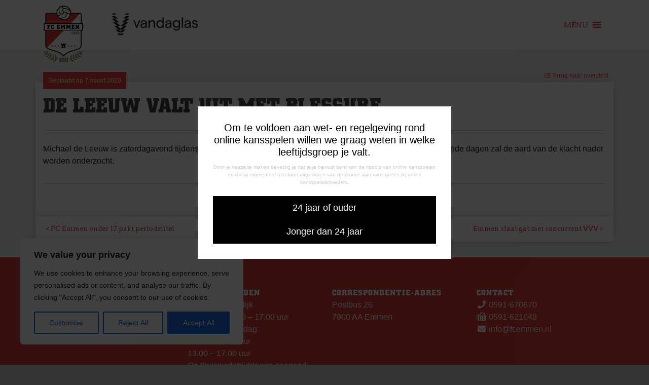

--- FILE ---
content_type: text/html; charset=UTF-8
request_url: https://fcemmen.nl/de-leeuw-valt-uit-met-blessure/
body_size: 28589
content:
<!doctype html>
<html lang="nl-NL"
 xmlns:fb="http://ogp.me/ns/fb#">
<head>
	<meta charset="UTF-8">
	<meta name="viewport" content="width=device-width, initial-scale=1">
	<link rel="profile" href="https://gmpg.org/xfn/11">
	
	<!-- Google Tag Manager -->
		<script>(function(w,d,s,l,i){w[l]=w[l]||[];w[l].push({'gtm.start':
		new Date().getTime(),event:'gtm.js'});var f=d.getElementsByTagName(s)[0],
		j=d.createElement(s),dl=l!='dataLayer'?'&l='+l:'';j.async=true;j.src=
		'https://www.googletagmanager.com/gtm.js?id='+i+dl;f.parentNode.insertBefore(j,f);
		})(window,document,'script','dataLayer','GTM-TP6RBV5');</script>
	<!-- End Google Tag Manager -->
    <meta name='robots' content='index, follow, max-image-preview:large, max-snippet:-1, max-video-preview:-1' />
	<style>img:is([sizes="auto" i], [sizes^="auto," i]) { contain-intrinsic-size: 3000px 1500px }</style>
	
	<!-- This site is optimized with the Yoast SEO plugin v25.0 - https://yoast.com/wordpress/plugins/seo/ -->
	<title>De Leeuw valt uit met blessure - FC Emmen</title>
	<link rel="canonical" href="https://fcemmen.nl/de-leeuw-valt-uit-met-blessure/" />
	<meta property="og:locale" content="nl_NL" />
	<meta property="og:type" content="article" />
	<meta property="og:title" content="De Leeuw valt uit met blessure - FC Emmen" />
	<meta property="og:description" content="Michael de Leeuw is zaterdagavond tijdens de wedstrijd tegen VVV-Venlo uitgevallen met een blessure. De komende dagen zal de aard [&hellip;]" />
	<meta property="og:url" content="https://fcemmen.nl/de-leeuw-valt-uit-met-blessure/" />
	<meta property="og:site_name" content="FC Emmen" />
	<meta property="article:published_time" content="2020-03-07T21:13:09+00:00" />
	<meta property="og:image" content="https://cdn.fcemmen.nl/wp-content/uploads/2020/03/AT5W4216-scaled.jpg" />
	<meta property="og:image:width" content="2560" />
	<meta property="og:image:height" content="1707" />
	<meta property="og:image:type" content="image/jpeg" />
	<meta name="author" content="Tobias Tiel" />
	<meta name="twitter:card" content="summary_large_image" />
	<meta name="twitter:label1" content="Geschreven door" />
	<meta name="twitter:data1" content="Tobias Tiel" />
	<script type="application/ld+json" class="yoast-schema-graph">{"@context":"https://schema.org","@graph":[{"@type":"Article","@id":"https://fcemmen.nl/de-leeuw-valt-uit-met-blessure/#article","isPartOf":{"@id":"https://fcemmen.nl/de-leeuw-valt-uit-met-blessure/"},"author":{"name":"Tobias Tiel","@id":"https://fcemmen.nl/#/schema/person/6ec6ec82876b739cd8605ae756ddd952"},"headline":"De Leeuw valt uit met blessure","datePublished":"2020-03-07T21:13:09+00:00","mainEntityOfPage":{"@id":"https://fcemmen.nl/de-leeuw-valt-uit-met-blessure/"},"wordCount":32,"commentCount":0,"publisher":{"@id":"https://fcemmen.nl/#organization"},"articleSection":["Archief","Nieuws","Uitgelicht"],"inLanguage":"nl-NL","potentialAction":[{"@type":"CommentAction","name":"Comment","target":["https://fcemmen.nl/de-leeuw-valt-uit-met-blessure/#respond"]}]},{"@type":"WebPage","@id":"https://fcemmen.nl/de-leeuw-valt-uit-met-blessure/","url":"https://fcemmen.nl/de-leeuw-valt-uit-met-blessure/","name":"De Leeuw valt uit met blessure - FC Emmen","isPartOf":{"@id":"https://fcemmen.nl/#website"},"datePublished":"2020-03-07T21:13:09+00:00","breadcrumb":{"@id":"https://fcemmen.nl/de-leeuw-valt-uit-met-blessure/#breadcrumb"},"inLanguage":"nl-NL","potentialAction":[{"@type":"ReadAction","target":["https://fcemmen.nl/de-leeuw-valt-uit-met-blessure/"]}]},{"@type":"BreadcrumbList","@id":"https://fcemmen.nl/de-leeuw-valt-uit-met-blessure/#breadcrumb","itemListElement":[{"@type":"ListItem","position":1,"name":"Home","item":"https://fcemmen.nl/"},{"@type":"ListItem","position":2,"name":"Nieuws","item":"https://fcemmen.nl/nieuws/"},{"@type":"ListItem","position":3,"name":"De Leeuw valt uit met blessure"}]},{"@type":"WebSite","@id":"https://fcemmen.nl/#website","url":"https://fcemmen.nl/","name":"FC Emmen","description":"","publisher":{"@id":"https://fcemmen.nl/#organization"},"potentialAction":[{"@type":"SearchAction","target":{"@type":"EntryPoint","urlTemplate":"https://fcemmen.nl/?s={search_term_string}"},"query-input":{"@type":"PropertyValueSpecification","valueRequired":true,"valueName":"search_term_string"}}],"inLanguage":"nl-NL"},{"@type":"Organization","@id":"https://fcemmen.nl/#organization","name":"FC Emmen","url":"https://fcemmen.nl/","logo":{"@type":"ImageObject","inLanguage":"nl-NL","@id":"https://fcemmen.nl/#/schema/logo/image/","url":"https://cdn.fcemmen.nl/wp-content/uploads/2025/06/Logo-100-jaar-Emmen.png","contentUrl":"https://cdn.fcemmen.nl/wp-content/uploads/2025/06/Logo-100-jaar-Emmen.png","width":1009,"height":1434,"caption":"FC Emmen"},"image":{"@id":"https://fcemmen.nl/#/schema/logo/image/"}},{"@type":"Person","@id":"https://fcemmen.nl/#/schema/person/6ec6ec82876b739cd8605ae756ddd952","name":"Tobias Tiel","url":"https://fcemmen.nl/author/tobias-tiel/"}]}</script>
	<!-- / Yoast SEO plugin. -->


<link rel='dns-prefetch' href='//fonts.googleapis.com' />
<link rel="alternate" type="application/rss+xml" title="FC Emmen &raquo; feed" href="https://fcemmen.nl/feed/" />
<link rel="alternate" type="application/rss+xml" title="FC Emmen &raquo; reacties feed" href="https://fcemmen.nl/comments/feed/" />
<script type="text/javascript">
/* <![CDATA[ */
window._wpemojiSettings = {"baseUrl":"https:\/\/s.w.org\/images\/core\/emoji\/16.0.1\/72x72\/","ext":".png","svgUrl":"https:\/\/s.w.org\/images\/core\/emoji\/16.0.1\/svg\/","svgExt":".svg","source":{"concatemoji":"https:\/\/fcemmen.nl\/wp-includes\/js\/wp-emoji-release.min.js?ver=20250412"}};
/*! This file is auto-generated */
!function(s,n){var o,i,e;function c(e){try{var t={supportTests:e,timestamp:(new Date).valueOf()};sessionStorage.setItem(o,JSON.stringify(t))}catch(e){}}function p(e,t,n){e.clearRect(0,0,e.canvas.width,e.canvas.height),e.fillText(t,0,0);var t=new Uint32Array(e.getImageData(0,0,e.canvas.width,e.canvas.height).data),a=(e.clearRect(0,0,e.canvas.width,e.canvas.height),e.fillText(n,0,0),new Uint32Array(e.getImageData(0,0,e.canvas.width,e.canvas.height).data));return t.every(function(e,t){return e===a[t]})}function u(e,t){e.clearRect(0,0,e.canvas.width,e.canvas.height),e.fillText(t,0,0);for(var n=e.getImageData(16,16,1,1),a=0;a<n.data.length;a++)if(0!==n.data[a])return!1;return!0}function f(e,t,n,a){switch(t){case"flag":return n(e,"\ud83c\udff3\ufe0f\u200d\u26a7\ufe0f","\ud83c\udff3\ufe0f\u200b\u26a7\ufe0f")?!1:!n(e,"\ud83c\udde8\ud83c\uddf6","\ud83c\udde8\u200b\ud83c\uddf6")&&!n(e,"\ud83c\udff4\udb40\udc67\udb40\udc62\udb40\udc65\udb40\udc6e\udb40\udc67\udb40\udc7f","\ud83c\udff4\u200b\udb40\udc67\u200b\udb40\udc62\u200b\udb40\udc65\u200b\udb40\udc6e\u200b\udb40\udc67\u200b\udb40\udc7f");case"emoji":return!a(e,"\ud83e\udedf")}return!1}function g(e,t,n,a){var r="undefined"!=typeof WorkerGlobalScope&&self instanceof WorkerGlobalScope?new OffscreenCanvas(300,150):s.createElement("canvas"),o=r.getContext("2d",{willReadFrequently:!0}),i=(o.textBaseline="top",o.font="600 32px Arial",{});return e.forEach(function(e){i[e]=t(o,e,n,a)}),i}function t(e){var t=s.createElement("script");t.src=e,t.defer=!0,s.head.appendChild(t)}"undefined"!=typeof Promise&&(o="wpEmojiSettingsSupports",i=["flag","emoji"],n.supports={everything:!0,everythingExceptFlag:!0},e=new Promise(function(e){s.addEventListener("DOMContentLoaded",e,{once:!0})}),new Promise(function(t){var n=function(){try{var e=JSON.parse(sessionStorage.getItem(o));if("object"==typeof e&&"number"==typeof e.timestamp&&(new Date).valueOf()<e.timestamp+604800&&"object"==typeof e.supportTests)return e.supportTests}catch(e){}return null}();if(!n){if("undefined"!=typeof Worker&&"undefined"!=typeof OffscreenCanvas&&"undefined"!=typeof URL&&URL.createObjectURL&&"undefined"!=typeof Blob)try{var e="postMessage("+g.toString()+"("+[JSON.stringify(i),f.toString(),p.toString(),u.toString()].join(",")+"));",a=new Blob([e],{type:"text/javascript"}),r=new Worker(URL.createObjectURL(a),{name:"wpTestEmojiSupports"});return void(r.onmessage=function(e){c(n=e.data),r.terminate(),t(n)})}catch(e){}c(n=g(i,f,p,u))}t(n)}).then(function(e){for(var t in e)n.supports[t]=e[t],n.supports.everything=n.supports.everything&&n.supports[t],"flag"!==t&&(n.supports.everythingExceptFlag=n.supports.everythingExceptFlag&&n.supports[t]);n.supports.everythingExceptFlag=n.supports.everythingExceptFlag&&!n.supports.flag,n.DOMReady=!1,n.readyCallback=function(){n.DOMReady=!0}}).then(function(){return e}).then(function(){var e;n.supports.everything||(n.readyCallback(),(e=n.source||{}).concatemoji?t(e.concatemoji):e.wpemoji&&e.twemoji&&(t(e.twemoji),t(e.wpemoji)))}))}((window,document),window._wpemojiSettings);
/* ]]> */
</script>
<link rel='stylesheet' id='sbi_styles-css' href='https://fcemmen.nl/wp-content/plugins/instagram-feed/css/sbi-styles.min.css?ver=20250412' type='text/css' media='all' />
<style id='wp-emoji-styles-inline-css' type='text/css'>

	img.wp-smiley, img.emoji {
		display: inline !important;
		border: none !important;
		box-shadow: none !important;
		height: 1em !important;
		width: 1em !important;
		margin: 0 0.07em !important;
		vertical-align: -0.1em !important;
		background: none !important;
		padding: 0 !important;
	}
</style>
<link rel='stylesheet' id='wp-block-library-css' href='https://fcemmen.nl/wp-includes/css/dist/block-library/style.min.css?ver=20250412' type='text/css' media='all' />
<style id='classic-theme-styles-inline-css' type='text/css'>
/*! This file is auto-generated */
.wp-block-button__link{color:#fff;background-color:#32373c;border-radius:9999px;box-shadow:none;text-decoration:none;padding:calc(.667em + 2px) calc(1.333em + 2px);font-size:1.125em}.wp-block-file__button{background:#32373c;color:#fff;text-decoration:none}
</style>
<style id='global-styles-inline-css' type='text/css'>
:root{--wp--preset--aspect-ratio--square: 1;--wp--preset--aspect-ratio--4-3: 4/3;--wp--preset--aspect-ratio--3-4: 3/4;--wp--preset--aspect-ratio--3-2: 3/2;--wp--preset--aspect-ratio--2-3: 2/3;--wp--preset--aspect-ratio--16-9: 16/9;--wp--preset--aspect-ratio--9-16: 9/16;--wp--preset--color--black: #000000;--wp--preset--color--cyan-bluish-gray: #abb8c3;--wp--preset--color--white: #ffffff;--wp--preset--color--pale-pink: #f78da7;--wp--preset--color--vivid-red: #cf2e2e;--wp--preset--color--luminous-vivid-orange: #ff6900;--wp--preset--color--luminous-vivid-amber: #fcb900;--wp--preset--color--light-green-cyan: #7bdcb5;--wp--preset--color--vivid-green-cyan: #00d084;--wp--preset--color--pale-cyan-blue: #8ed1fc;--wp--preset--color--vivid-cyan-blue: #0693e3;--wp--preset--color--vivid-purple: #9b51e0;--wp--preset--gradient--vivid-cyan-blue-to-vivid-purple: linear-gradient(135deg,rgba(6,147,227,1) 0%,rgb(155,81,224) 100%);--wp--preset--gradient--light-green-cyan-to-vivid-green-cyan: linear-gradient(135deg,rgb(122,220,180) 0%,rgb(0,208,130) 100%);--wp--preset--gradient--luminous-vivid-amber-to-luminous-vivid-orange: linear-gradient(135deg,rgba(252,185,0,1) 0%,rgba(255,105,0,1) 100%);--wp--preset--gradient--luminous-vivid-orange-to-vivid-red: linear-gradient(135deg,rgba(255,105,0,1) 0%,rgb(207,46,46) 100%);--wp--preset--gradient--very-light-gray-to-cyan-bluish-gray: linear-gradient(135deg,rgb(238,238,238) 0%,rgb(169,184,195) 100%);--wp--preset--gradient--cool-to-warm-spectrum: linear-gradient(135deg,rgb(74,234,220) 0%,rgb(151,120,209) 20%,rgb(207,42,186) 40%,rgb(238,44,130) 60%,rgb(251,105,98) 80%,rgb(254,248,76) 100%);--wp--preset--gradient--blush-light-purple: linear-gradient(135deg,rgb(255,206,236) 0%,rgb(152,150,240) 100%);--wp--preset--gradient--blush-bordeaux: linear-gradient(135deg,rgb(254,205,165) 0%,rgb(254,45,45) 50%,rgb(107,0,62) 100%);--wp--preset--gradient--luminous-dusk: linear-gradient(135deg,rgb(255,203,112) 0%,rgb(199,81,192) 50%,rgb(65,88,208) 100%);--wp--preset--gradient--pale-ocean: linear-gradient(135deg,rgb(255,245,203) 0%,rgb(182,227,212) 50%,rgb(51,167,181) 100%);--wp--preset--gradient--electric-grass: linear-gradient(135deg,rgb(202,248,128) 0%,rgb(113,206,126) 100%);--wp--preset--gradient--midnight: linear-gradient(135deg,rgb(2,3,129) 0%,rgb(40,116,252) 100%);--wp--preset--font-size--small: 13px;--wp--preset--font-size--medium: 20px;--wp--preset--font-size--large: 36px;--wp--preset--font-size--x-large: 42px;--wp--preset--spacing--20: 0.44rem;--wp--preset--spacing--30: 0.67rem;--wp--preset--spacing--40: 1rem;--wp--preset--spacing--50: 1.5rem;--wp--preset--spacing--60: 2.25rem;--wp--preset--spacing--70: 3.38rem;--wp--preset--spacing--80: 5.06rem;--wp--preset--shadow--natural: 6px 6px 9px rgba(0, 0, 0, 0.2);--wp--preset--shadow--deep: 12px 12px 50px rgba(0, 0, 0, 0.4);--wp--preset--shadow--sharp: 6px 6px 0px rgba(0, 0, 0, 0.2);--wp--preset--shadow--outlined: 6px 6px 0px -3px rgba(255, 255, 255, 1), 6px 6px rgba(0, 0, 0, 1);--wp--preset--shadow--crisp: 6px 6px 0px rgba(0, 0, 0, 1);}:where(.is-layout-flex){gap: 0.5em;}:where(.is-layout-grid){gap: 0.5em;}body .is-layout-flex{display: flex;}.is-layout-flex{flex-wrap: wrap;align-items: center;}.is-layout-flex > :is(*, div){margin: 0;}body .is-layout-grid{display: grid;}.is-layout-grid > :is(*, div){margin: 0;}:where(.wp-block-columns.is-layout-flex){gap: 2em;}:where(.wp-block-columns.is-layout-grid){gap: 2em;}:where(.wp-block-post-template.is-layout-flex){gap: 1.25em;}:where(.wp-block-post-template.is-layout-grid){gap: 1.25em;}.has-black-color{color: var(--wp--preset--color--black) !important;}.has-cyan-bluish-gray-color{color: var(--wp--preset--color--cyan-bluish-gray) !important;}.has-white-color{color: var(--wp--preset--color--white) !important;}.has-pale-pink-color{color: var(--wp--preset--color--pale-pink) !important;}.has-vivid-red-color{color: var(--wp--preset--color--vivid-red) !important;}.has-luminous-vivid-orange-color{color: var(--wp--preset--color--luminous-vivid-orange) !important;}.has-luminous-vivid-amber-color{color: var(--wp--preset--color--luminous-vivid-amber) !important;}.has-light-green-cyan-color{color: var(--wp--preset--color--light-green-cyan) !important;}.has-vivid-green-cyan-color{color: var(--wp--preset--color--vivid-green-cyan) !important;}.has-pale-cyan-blue-color{color: var(--wp--preset--color--pale-cyan-blue) !important;}.has-vivid-cyan-blue-color{color: var(--wp--preset--color--vivid-cyan-blue) !important;}.has-vivid-purple-color{color: var(--wp--preset--color--vivid-purple) !important;}.has-black-background-color{background-color: var(--wp--preset--color--black) !important;}.has-cyan-bluish-gray-background-color{background-color: var(--wp--preset--color--cyan-bluish-gray) !important;}.has-white-background-color{background-color: var(--wp--preset--color--white) !important;}.has-pale-pink-background-color{background-color: var(--wp--preset--color--pale-pink) !important;}.has-vivid-red-background-color{background-color: var(--wp--preset--color--vivid-red) !important;}.has-luminous-vivid-orange-background-color{background-color: var(--wp--preset--color--luminous-vivid-orange) !important;}.has-luminous-vivid-amber-background-color{background-color: var(--wp--preset--color--luminous-vivid-amber) !important;}.has-light-green-cyan-background-color{background-color: var(--wp--preset--color--light-green-cyan) !important;}.has-vivid-green-cyan-background-color{background-color: var(--wp--preset--color--vivid-green-cyan) !important;}.has-pale-cyan-blue-background-color{background-color: var(--wp--preset--color--pale-cyan-blue) !important;}.has-vivid-cyan-blue-background-color{background-color: var(--wp--preset--color--vivid-cyan-blue) !important;}.has-vivid-purple-background-color{background-color: var(--wp--preset--color--vivid-purple) !important;}.has-black-border-color{border-color: var(--wp--preset--color--black) !important;}.has-cyan-bluish-gray-border-color{border-color: var(--wp--preset--color--cyan-bluish-gray) !important;}.has-white-border-color{border-color: var(--wp--preset--color--white) !important;}.has-pale-pink-border-color{border-color: var(--wp--preset--color--pale-pink) !important;}.has-vivid-red-border-color{border-color: var(--wp--preset--color--vivid-red) !important;}.has-luminous-vivid-orange-border-color{border-color: var(--wp--preset--color--luminous-vivid-orange) !important;}.has-luminous-vivid-amber-border-color{border-color: var(--wp--preset--color--luminous-vivid-amber) !important;}.has-light-green-cyan-border-color{border-color: var(--wp--preset--color--light-green-cyan) !important;}.has-vivid-green-cyan-border-color{border-color: var(--wp--preset--color--vivid-green-cyan) !important;}.has-pale-cyan-blue-border-color{border-color: var(--wp--preset--color--pale-cyan-blue) !important;}.has-vivid-cyan-blue-border-color{border-color: var(--wp--preset--color--vivid-cyan-blue) !important;}.has-vivid-purple-border-color{border-color: var(--wp--preset--color--vivid-purple) !important;}.has-vivid-cyan-blue-to-vivid-purple-gradient-background{background: var(--wp--preset--gradient--vivid-cyan-blue-to-vivid-purple) !important;}.has-light-green-cyan-to-vivid-green-cyan-gradient-background{background: var(--wp--preset--gradient--light-green-cyan-to-vivid-green-cyan) !important;}.has-luminous-vivid-amber-to-luminous-vivid-orange-gradient-background{background: var(--wp--preset--gradient--luminous-vivid-amber-to-luminous-vivid-orange) !important;}.has-luminous-vivid-orange-to-vivid-red-gradient-background{background: var(--wp--preset--gradient--luminous-vivid-orange-to-vivid-red) !important;}.has-very-light-gray-to-cyan-bluish-gray-gradient-background{background: var(--wp--preset--gradient--very-light-gray-to-cyan-bluish-gray) !important;}.has-cool-to-warm-spectrum-gradient-background{background: var(--wp--preset--gradient--cool-to-warm-spectrum) !important;}.has-blush-light-purple-gradient-background{background: var(--wp--preset--gradient--blush-light-purple) !important;}.has-blush-bordeaux-gradient-background{background: var(--wp--preset--gradient--blush-bordeaux) !important;}.has-luminous-dusk-gradient-background{background: var(--wp--preset--gradient--luminous-dusk) !important;}.has-pale-ocean-gradient-background{background: var(--wp--preset--gradient--pale-ocean) !important;}.has-electric-grass-gradient-background{background: var(--wp--preset--gradient--electric-grass) !important;}.has-midnight-gradient-background{background: var(--wp--preset--gradient--midnight) !important;}.has-small-font-size{font-size: var(--wp--preset--font-size--small) !important;}.has-medium-font-size{font-size: var(--wp--preset--font-size--medium) !important;}.has-large-font-size{font-size: var(--wp--preset--font-size--large) !important;}.has-x-large-font-size{font-size: var(--wp--preset--font-size--x-large) !important;}
:where(.wp-block-post-template.is-layout-flex){gap: 1.25em;}:where(.wp-block-post-template.is-layout-grid){gap: 1.25em;}
:where(.wp-block-columns.is-layout-flex){gap: 2em;}:where(.wp-block-columns.is-layout-grid){gap: 2em;}
:root :where(.wp-block-pullquote){font-size: 1.5em;line-height: 1.6;}
</style>
<link rel='stylesheet' id='fancybox-for-wp-css' href='https://fcemmen.nl/wp-content/plugins/fancybox-for-wordpress/assets/css/fancybox.css?ver=20250412' type='text/css' media='all' />
<link rel='stylesheet' id='megamenu-css' href='https://fcemmen.nl/wp-content/uploads/maxmegamenu/style.css?ver=20250412' type='text/css' media='all' />
<link rel='stylesheet' id='dashicons-css' href='https://fcemmen.nl/wp-includes/css/dashicons.min.css?ver=20250412' type='text/css' media='all' />
<link rel='stylesheet' id='bootstrap-css-css' href='https://fcemmen.nl/wp-content/themes/fc-emmen/assets/bootstrap/css/bootstrap.min.css?ver=20250412' type='text/css' media='all' />
<link rel='stylesheet' id='google-font-gothica1-css' href='https://fonts.googleapis.com/css2?family=Gothic+A1&#038;display=swap&#038;ver=20250412' type='text/css' media='all' />
<link rel='stylesheet' id='xbase-style-css' href='https://fcemmen.nl/wp-content/themes/fc-emmen/style.css?ver=20250412' type='text/css' media='all' />
<link rel='stylesheet' id='recent-posts-widget-with-thumbnails-public-style-css' href='https://fcemmen.nl/wp-content/plugins/recent-posts-widget-with-thumbnails/public.css?ver=20250412' type='text/css' media='all' />
<link rel='stylesheet' id='tablepress-default-css' href='https://fcemmen.nl/wp-content/tablepress-combined.min.css?ver=20250412' type='text/css' media='all' />
<link rel='stylesheet' id='sib-front-css-css' href='https://fcemmen.nl/wp-content/plugins/mailin/css/mailin-front.css?ver=20250412' type='text/css' media='all' />
<script type="text/javascript" id="cookie-law-info-js-extra">
/* <![CDATA[ */
var _ckyConfig = {"_ipData":[],"_assetsURL":"https:\/\/fcemmen.nl\/wp-content\/plugins\/cookie-law-info\/lite\/frontend\/images\/","_publicURL":"https:\/\/fcemmen.nl","_expiry":"365","_categories":[{"name":"Necessary","slug":"necessary","isNecessary":true,"ccpaDoNotSell":true,"cookies":[],"active":true,"defaultConsent":{"gdpr":true,"ccpa":true}},{"name":"Functional","slug":"functional","isNecessary":false,"ccpaDoNotSell":true,"cookies":[],"active":true,"defaultConsent":{"gdpr":false,"ccpa":false}},{"name":"Analytics","slug":"analytics","isNecessary":false,"ccpaDoNotSell":true,"cookies":[],"active":true,"defaultConsent":{"gdpr":false,"ccpa":false}},{"name":"Performance","slug":"performance","isNecessary":false,"ccpaDoNotSell":true,"cookies":[],"active":true,"defaultConsent":{"gdpr":false,"ccpa":false}},{"name":"Advertisement","slug":"advertisement","isNecessary":false,"ccpaDoNotSell":true,"cookies":[],"active":true,"defaultConsent":{"gdpr":false,"ccpa":false}}],"_activeLaw":"gdpr","_rootDomain":"","_block":"1","_showBanner":"1","_bannerConfig":{"settings":{"type":"box","preferenceCenterType":"popup","position":"bottom-left","applicableLaw":"gdpr"},"behaviours":{"reloadBannerOnAccept":false,"loadAnalyticsByDefault":false,"animations":{"onLoad":"animate","onHide":"sticky"}},"config":{"revisitConsent":{"status":true,"tag":"revisit-consent","position":"bottom-left","meta":{"url":"#"},"styles":{"background-color":"#0056A7"},"elements":{"title":{"type":"text","tag":"revisit-consent-title","status":true,"styles":{"color":"#0056a7"}}}},"preferenceCenter":{"toggle":{"status":true,"tag":"detail-category-toggle","type":"toggle","states":{"active":{"styles":{"background-color":"#1863DC"}},"inactive":{"styles":{"background-color":"#D0D5D2"}}}}},"categoryPreview":{"status":false,"toggle":{"status":true,"tag":"detail-category-preview-toggle","type":"toggle","states":{"active":{"styles":{"background-color":"#1863DC"}},"inactive":{"styles":{"background-color":"#D0D5D2"}}}}},"videoPlaceholder":{"status":true,"styles":{"background-color":"#000000","border-color":"#000000","color":"#ffffff"}},"readMore":{"status":false,"tag":"readmore-button","type":"link","meta":{"noFollow":true,"newTab":true},"styles":{"color":"#1863DC","background-color":"transparent","border-color":"transparent"}},"showMore":{"status":true,"tag":"show-desc-button","type":"button","styles":{"color":"#1863DC"}},"showLess":{"status":true,"tag":"hide-desc-button","type":"button","styles":{"color":"#1863DC"}},"alwaysActive":{"status":true,"tag":"always-active","styles":{"color":"#008000"}},"manualLinks":{"status":true,"tag":"manual-links","type":"link","styles":{"color":"#1863DC"}},"auditTable":{"status":true},"optOption":{"status":true,"toggle":{"status":true,"tag":"optout-option-toggle","type":"toggle","states":{"active":{"styles":{"background-color":"#1863dc"}},"inactive":{"styles":{"background-color":"#FFFFFF"}}}}}}},"_version":"3.3.6","_logConsent":"","_tags":[{"tag":"accept-button","styles":{"color":"#FFFFFF","background-color":"#1863DC","border-color":"#1863DC"}},{"tag":"reject-button","styles":{"color":"#1863DC","background-color":"transparent","border-color":"#1863DC"}},{"tag":"settings-button","styles":{"color":"#1863DC","background-color":"transparent","border-color":"#1863DC"}},{"tag":"readmore-button","styles":{"color":"#1863DC","background-color":"transparent","border-color":"transparent"}},{"tag":"donotsell-button","styles":{"color":"#1863DC","background-color":"transparent","border-color":"transparent"}},{"tag":"show-desc-button","styles":{"color":"#1863DC"}},{"tag":"hide-desc-button","styles":{"color":"#1863DC"}},{"tag":"cky-always-active","styles":[]},{"tag":"cky-link","styles":[]},{"tag":"accept-button","styles":{"color":"#FFFFFF","background-color":"#1863DC","border-color":"#1863DC"}},{"tag":"revisit-consent","styles":{"background-color":"#0056A7"}}],"_shortCodes":[{"key":"cky_readmore","content":"<a href=\"#\" class=\"cky-policy\" aria-label=\"Cookie Policy\" target=\"_blank\" rel=\"noopener\" data-cky-tag=\"readmore-button\">Cookie Policy<\/a>","tag":"readmore-button","status":false,"attributes":{"rel":"nofollow","target":"_blank"}},{"key":"cky_show_desc","content":"<button class=\"cky-show-desc-btn\" data-cky-tag=\"show-desc-button\" aria-label=\"Show more\">Show more<\/button>","tag":"show-desc-button","status":true,"attributes":[]},{"key":"cky_hide_desc","content":"<button class=\"cky-show-desc-btn\" data-cky-tag=\"hide-desc-button\" aria-label=\"Show less\">Show less<\/button>","tag":"hide-desc-button","status":true,"attributes":[]},{"key":"cky_optout_show_desc","content":"[cky_optout_show_desc]","tag":"optout-show-desc-button","status":true,"attributes":[]},{"key":"cky_optout_hide_desc","content":"[cky_optout_hide_desc]","tag":"optout-hide-desc-button","status":true,"attributes":[]},{"key":"cky_category_toggle_label","content":"[cky_{{status}}_category_label] [cky_preference_{{category_slug}}_title]","tag":"","status":true,"attributes":[]},{"key":"cky_enable_category_label","content":"Enable","tag":"","status":true,"attributes":[]},{"key":"cky_disable_category_label","content":"Disable","tag":"","status":true,"attributes":[]},{"key":"cky_video_placeholder","content":"<div class=\"video-placeholder-normal\" data-cky-tag=\"video-placeholder\" id=\"[UNIQUEID]\"><p class=\"video-placeholder-text-normal\" data-cky-tag=\"placeholder-title\">Please accept cookies to access this content<\/p><\/div>","tag":"","status":true,"attributes":[]},{"key":"cky_enable_optout_label","content":"Enable","tag":"","status":true,"attributes":[]},{"key":"cky_disable_optout_label","content":"Disable","tag":"","status":true,"attributes":[]},{"key":"cky_optout_toggle_label","content":"[cky_{{status}}_optout_label] [cky_optout_option_title]","tag":"","status":true,"attributes":[]},{"key":"cky_optout_option_title","content":"Do Not Sell or Share My Personal Information","tag":"","status":true,"attributes":[]},{"key":"cky_optout_close_label","content":"Close","tag":"","status":true,"attributes":[]},{"key":"cky_preference_close_label","content":"Close","tag":"","status":true,"attributes":[]}],"_rtl":"","_language":"en","_providersToBlock":[]};
var _ckyStyles = {"css":".cky-overlay{background: #000000; opacity: 0.4; position: fixed; top: 0; left: 0; width: 100%; height: 100%; z-index: 99999999;}.cky-hide{display: none;}.cky-btn-revisit-wrapper{display: flex; align-items: center; justify-content: center; background: #0056a7; width: 45px; height: 45px; border-radius: 50%; position: fixed; z-index: 999999; cursor: pointer;}.cky-revisit-bottom-left{bottom: 15px; left: 15px;}.cky-revisit-bottom-right{bottom: 15px; right: 15px;}.cky-btn-revisit-wrapper .cky-btn-revisit{display: flex; align-items: center; justify-content: center; background: none; border: none; cursor: pointer; position: relative; margin: 0; padding: 0;}.cky-btn-revisit-wrapper .cky-btn-revisit img{max-width: fit-content; margin: 0; height: 30px; width: 30px;}.cky-revisit-bottom-left:hover::before{content: attr(data-tooltip); position: absolute; background: #4e4b66; color: #ffffff; left: calc(100% + 7px); font-size: 12px; line-height: 16px; width: max-content; padding: 4px 8px; border-radius: 4px;}.cky-revisit-bottom-left:hover::after{position: absolute; content: \"\"; border: 5px solid transparent; left: calc(100% + 2px); border-left-width: 0; border-right-color: #4e4b66;}.cky-revisit-bottom-right:hover::before{content: attr(data-tooltip); position: absolute; background: #4e4b66; color: #ffffff; right: calc(100% + 7px); font-size: 12px; line-height: 16px; width: max-content; padding: 4px 8px; border-radius: 4px;}.cky-revisit-bottom-right:hover::after{position: absolute; content: \"\"; border: 5px solid transparent; right: calc(100% + 2px); border-right-width: 0; border-left-color: #4e4b66;}.cky-revisit-hide{display: none;}.cky-consent-container{position: fixed; width: 440px; box-sizing: border-box; z-index: 9999999; border-radius: 6px;}.cky-consent-container .cky-consent-bar{background: #ffffff; border: 1px solid; padding: 20px 26px; box-shadow: 0 -1px 10px 0 #acabab4d; border-radius: 6px;}.cky-box-bottom-left{bottom: 40px; left: 40px;}.cky-box-bottom-right{bottom: 40px; right: 40px;}.cky-box-top-left{top: 40px; left: 40px;}.cky-box-top-right{top: 40px; right: 40px;}.cky-custom-brand-logo-wrapper .cky-custom-brand-logo{width: 100px; height: auto; margin: 0 0 12px 0;}.cky-notice .cky-title{color: #212121; font-weight: 700; font-size: 18px; line-height: 24px; margin: 0 0 12px 0;}.cky-notice-des *,.cky-preference-content-wrapper *,.cky-accordion-header-des *,.cky-gpc-wrapper .cky-gpc-desc *{font-size: 14px;}.cky-notice-des{color: #212121; font-size: 14px; line-height: 24px; font-weight: 400;}.cky-notice-des img{height: 25px; width: 25px;}.cky-consent-bar .cky-notice-des p,.cky-gpc-wrapper .cky-gpc-desc p,.cky-preference-body-wrapper .cky-preference-content-wrapper p,.cky-accordion-header-wrapper .cky-accordion-header-des p,.cky-cookie-des-table li div:last-child p{color: inherit; margin-top: 0; overflow-wrap: break-word;}.cky-notice-des P:last-child,.cky-preference-content-wrapper p:last-child,.cky-cookie-des-table li div:last-child p:last-child,.cky-gpc-wrapper .cky-gpc-desc p:last-child{margin-bottom: 0;}.cky-notice-des a.cky-policy,.cky-notice-des button.cky-policy{font-size: 14px; color: #1863dc; white-space: nowrap; cursor: pointer; background: transparent; border: 1px solid; text-decoration: underline;}.cky-notice-des button.cky-policy{padding: 0;}.cky-notice-des a.cky-policy:focus-visible,.cky-notice-des button.cky-policy:focus-visible,.cky-preference-content-wrapper .cky-show-desc-btn:focus-visible,.cky-accordion-header .cky-accordion-btn:focus-visible,.cky-preference-header .cky-btn-close:focus-visible,.cky-switch input[type=\"checkbox\"]:focus-visible,.cky-footer-wrapper a:focus-visible,.cky-btn:focus-visible{outline: 2px solid #1863dc; outline-offset: 2px;}.cky-btn:focus:not(:focus-visible),.cky-accordion-header .cky-accordion-btn:focus:not(:focus-visible),.cky-preference-content-wrapper .cky-show-desc-btn:focus:not(:focus-visible),.cky-btn-revisit-wrapper .cky-btn-revisit:focus:not(:focus-visible),.cky-preference-header .cky-btn-close:focus:not(:focus-visible),.cky-consent-bar .cky-banner-btn-close:focus:not(:focus-visible){outline: 0;}button.cky-show-desc-btn:not(:hover):not(:active){color: #1863dc; background: transparent;}button.cky-accordion-btn:not(:hover):not(:active),button.cky-banner-btn-close:not(:hover):not(:active),button.cky-btn-revisit:not(:hover):not(:active),button.cky-btn-close:not(:hover):not(:active){background: transparent;}.cky-consent-bar button:hover,.cky-modal.cky-modal-open button:hover,.cky-consent-bar button:focus,.cky-modal.cky-modal-open button:focus{text-decoration: none;}.cky-notice-btn-wrapper{display: flex; justify-content: flex-start; align-items: center; flex-wrap: wrap; margin-top: 16px;}.cky-notice-btn-wrapper .cky-btn{text-shadow: none; box-shadow: none;}.cky-btn{flex: auto; max-width: 100%; font-size: 14px; font-family: inherit; line-height: 24px; padding: 8px; font-weight: 500; margin: 0 8px 0 0; border-radius: 2px; cursor: pointer; text-align: center; text-transform: none; min-height: 0;}.cky-btn:hover{opacity: 0.8;}.cky-btn-customize{color: #1863dc; background: transparent; border: 2px solid #1863dc;}.cky-btn-reject{color: #1863dc; background: transparent; border: 2px solid #1863dc;}.cky-btn-accept{background: #1863dc; color: #ffffff; border: 2px solid #1863dc;}.cky-btn:last-child{margin-right: 0;}@media (max-width: 576px){.cky-box-bottom-left{bottom: 0; left: 0;}.cky-box-bottom-right{bottom: 0; right: 0;}.cky-box-top-left{top: 0; left: 0;}.cky-box-top-right{top: 0; right: 0;}}@media (max-width: 440px){.cky-box-bottom-left, .cky-box-bottom-right, .cky-box-top-left, .cky-box-top-right{width: 100%; max-width: 100%;}.cky-consent-container .cky-consent-bar{padding: 20px 0;}.cky-custom-brand-logo-wrapper, .cky-notice .cky-title, .cky-notice-des, .cky-notice-btn-wrapper{padding: 0 24px;}.cky-notice-des{max-height: 40vh; overflow-y: scroll;}.cky-notice-btn-wrapper{flex-direction: column; margin-top: 0;}.cky-btn{width: 100%; margin: 10px 0 0 0;}.cky-notice-btn-wrapper .cky-btn-customize{order: 2;}.cky-notice-btn-wrapper .cky-btn-reject{order: 3;}.cky-notice-btn-wrapper .cky-btn-accept{order: 1; margin-top: 16px;}}@media (max-width: 352px){.cky-notice .cky-title{font-size: 16px;}.cky-notice-des *{font-size: 12px;}.cky-notice-des, .cky-btn{font-size: 12px;}}.cky-modal.cky-modal-open{display: flex; visibility: visible; -webkit-transform: translate(-50%, -50%); -moz-transform: translate(-50%, -50%); -ms-transform: translate(-50%, -50%); -o-transform: translate(-50%, -50%); transform: translate(-50%, -50%); top: 50%; left: 50%; transition: all 1s ease;}.cky-modal{box-shadow: 0 32px 68px rgba(0, 0, 0, 0.3); margin: 0 auto; position: fixed; max-width: 100%; background: #ffffff; top: 50%; box-sizing: border-box; border-radius: 6px; z-index: 999999999; color: #212121; -webkit-transform: translate(-50%, 100%); -moz-transform: translate(-50%, 100%); -ms-transform: translate(-50%, 100%); -o-transform: translate(-50%, 100%); transform: translate(-50%, 100%); visibility: hidden; transition: all 0s ease;}.cky-preference-center{max-height: 79vh; overflow: hidden; width: 845px; overflow: hidden; flex: 1 1 0; display: flex; flex-direction: column; border-radius: 6px;}.cky-preference-header{display: flex; align-items: center; justify-content: space-between; padding: 22px 24px; border-bottom: 1px solid;}.cky-preference-header .cky-preference-title{font-size: 18px; font-weight: 700; line-height: 24px;}.cky-preference-header .cky-btn-close{margin: 0; cursor: pointer; vertical-align: middle; padding: 0; background: none; border: none; width: 24px; height: 24px; min-height: 0; line-height: 0; text-shadow: none; box-shadow: none;}.cky-preference-header .cky-btn-close img{margin: 0; height: 10px; width: 10px;}.cky-preference-body-wrapper{padding: 0 24px; flex: 1; overflow: auto; box-sizing: border-box;}.cky-preference-content-wrapper,.cky-gpc-wrapper .cky-gpc-desc{font-size: 14px; line-height: 24px; font-weight: 400; padding: 12px 0;}.cky-preference-content-wrapper{border-bottom: 1px solid;}.cky-preference-content-wrapper img{height: 25px; width: 25px;}.cky-preference-content-wrapper .cky-show-desc-btn{font-size: 14px; font-family: inherit; color: #1863dc; text-decoration: none; line-height: 24px; padding: 0; margin: 0; white-space: nowrap; cursor: pointer; background: transparent; border-color: transparent; text-transform: none; min-height: 0; text-shadow: none; box-shadow: none;}.cky-accordion-wrapper{margin-bottom: 10px;}.cky-accordion{border-bottom: 1px solid;}.cky-accordion:last-child{border-bottom: none;}.cky-accordion .cky-accordion-item{display: flex; margin-top: 10px;}.cky-accordion .cky-accordion-body{display: none;}.cky-accordion.cky-accordion-active .cky-accordion-body{display: block; padding: 0 22px; margin-bottom: 16px;}.cky-accordion-header-wrapper{cursor: pointer; width: 100%;}.cky-accordion-item .cky-accordion-header{display: flex; justify-content: space-between; align-items: center;}.cky-accordion-header .cky-accordion-btn{font-size: 16px; font-family: inherit; color: #212121; line-height: 24px; background: none; border: none; font-weight: 700; padding: 0; margin: 0; cursor: pointer; text-transform: none; min-height: 0; text-shadow: none; box-shadow: none;}.cky-accordion-header .cky-always-active{color: #008000; font-weight: 600; line-height: 24px; font-size: 14px;}.cky-accordion-header-des{font-size: 14px; line-height: 24px; margin: 10px 0 16px 0;}.cky-accordion-chevron{margin-right: 22px; position: relative; cursor: pointer;}.cky-accordion-chevron-hide{display: none;}.cky-accordion .cky-accordion-chevron i::before{content: \"\"; position: absolute; border-right: 1.4px solid; border-bottom: 1.4px solid; border-color: inherit; height: 6px; width: 6px; -webkit-transform: rotate(-45deg); -moz-transform: rotate(-45deg); -ms-transform: rotate(-45deg); -o-transform: rotate(-45deg); transform: rotate(-45deg); transition: all 0.2s ease-in-out; top: 8px;}.cky-accordion.cky-accordion-active .cky-accordion-chevron i::before{-webkit-transform: rotate(45deg); -moz-transform: rotate(45deg); -ms-transform: rotate(45deg); -o-transform: rotate(45deg); transform: rotate(45deg);}.cky-audit-table{background: #f4f4f4; border-radius: 6px;}.cky-audit-table .cky-empty-cookies-text{color: inherit; font-size: 12px; line-height: 24px; margin: 0; padding: 10px;}.cky-audit-table .cky-cookie-des-table{font-size: 12px; line-height: 24px; font-weight: normal; padding: 15px 10px; border-bottom: 1px solid; border-bottom-color: inherit; margin: 0;}.cky-audit-table .cky-cookie-des-table:last-child{border-bottom: none;}.cky-audit-table .cky-cookie-des-table li{list-style-type: none; display: flex; padding: 3px 0;}.cky-audit-table .cky-cookie-des-table li:first-child{padding-top: 0;}.cky-cookie-des-table li div:first-child{width: 100px; font-weight: 600; word-break: break-word; word-wrap: break-word;}.cky-cookie-des-table li div:last-child{flex: 1; word-break: break-word; word-wrap: break-word; margin-left: 8px;}.cky-footer-shadow{display: block; width: 100%; height: 40px; background: linear-gradient(180deg, rgba(255, 255, 255, 0) 0%, #ffffff 100%); position: absolute; bottom: calc(100% - 1px);}.cky-footer-wrapper{position: relative;}.cky-prefrence-btn-wrapper{display: flex; flex-wrap: wrap; align-items: center; justify-content: center; padding: 22px 24px; border-top: 1px solid;}.cky-prefrence-btn-wrapper .cky-btn{flex: auto; max-width: 100%; text-shadow: none; box-shadow: none;}.cky-btn-preferences{color: #1863dc; background: transparent; border: 2px solid #1863dc;}.cky-preference-header,.cky-preference-body-wrapper,.cky-preference-content-wrapper,.cky-accordion-wrapper,.cky-accordion,.cky-accordion-wrapper,.cky-footer-wrapper,.cky-prefrence-btn-wrapper{border-color: inherit;}@media (max-width: 845px){.cky-modal{max-width: calc(100% - 16px);}}@media (max-width: 576px){.cky-modal{max-width: 100%;}.cky-preference-center{max-height: 100vh;}.cky-prefrence-btn-wrapper{flex-direction: column;}.cky-accordion.cky-accordion-active .cky-accordion-body{padding-right: 0;}.cky-prefrence-btn-wrapper .cky-btn{width: 100%; margin: 10px 0 0 0;}.cky-prefrence-btn-wrapper .cky-btn-reject{order: 3;}.cky-prefrence-btn-wrapper .cky-btn-accept{order: 1; margin-top: 0;}.cky-prefrence-btn-wrapper .cky-btn-preferences{order: 2;}}@media (max-width: 425px){.cky-accordion-chevron{margin-right: 15px;}.cky-notice-btn-wrapper{margin-top: 0;}.cky-accordion.cky-accordion-active .cky-accordion-body{padding: 0 15px;}}@media (max-width: 352px){.cky-preference-header .cky-preference-title{font-size: 16px;}.cky-preference-header{padding: 16px 24px;}.cky-preference-content-wrapper *, .cky-accordion-header-des *{font-size: 12px;}.cky-preference-content-wrapper, .cky-preference-content-wrapper .cky-show-more, .cky-accordion-header .cky-always-active, .cky-accordion-header-des, .cky-preference-content-wrapper .cky-show-desc-btn, .cky-notice-des a.cky-policy{font-size: 12px;}.cky-accordion-header .cky-accordion-btn{font-size: 14px;}}.cky-switch{display: flex;}.cky-switch input[type=\"checkbox\"]{position: relative; width: 44px; height: 24px; margin: 0; background: #d0d5d2; -webkit-appearance: none; border-radius: 50px; cursor: pointer; outline: 0; border: none; top: 0;}.cky-switch input[type=\"checkbox\"]:checked{background: #1863dc;}.cky-switch input[type=\"checkbox\"]:before{position: absolute; content: \"\"; height: 20px; width: 20px; left: 2px; bottom: 2px; border-radius: 50%; background-color: white; -webkit-transition: 0.4s; transition: 0.4s; margin: 0;}.cky-switch input[type=\"checkbox\"]:after{display: none;}.cky-switch input[type=\"checkbox\"]:checked:before{-webkit-transform: translateX(20px); -ms-transform: translateX(20px); transform: translateX(20px);}@media (max-width: 425px){.cky-switch input[type=\"checkbox\"]{width: 38px; height: 21px;}.cky-switch input[type=\"checkbox\"]:before{height: 17px; width: 17px;}.cky-switch input[type=\"checkbox\"]:checked:before{-webkit-transform: translateX(17px); -ms-transform: translateX(17px); transform: translateX(17px);}}.cky-consent-bar .cky-banner-btn-close{position: absolute; right: 9px; top: 5px; background: none; border: none; cursor: pointer; padding: 0; margin: 0; min-height: 0; line-height: 0; height: 24px; width: 24px; text-shadow: none; box-shadow: none;}.cky-consent-bar .cky-banner-btn-close img{height: 9px; width: 9px; margin: 0;}.cky-notice-group{font-size: 14px; line-height: 24px; font-weight: 400; color: #212121;}.cky-notice-btn-wrapper .cky-btn-do-not-sell{font-size: 14px; line-height: 24px; padding: 6px 0; margin: 0; font-weight: 500; background: none; border-radius: 2px; border: none; cursor: pointer; text-align: left; color: #1863dc; background: transparent; border-color: transparent; box-shadow: none; text-shadow: none;}.cky-consent-bar .cky-banner-btn-close:focus-visible,.cky-notice-btn-wrapper .cky-btn-do-not-sell:focus-visible,.cky-opt-out-btn-wrapper .cky-btn:focus-visible,.cky-opt-out-checkbox-wrapper input[type=\"checkbox\"].cky-opt-out-checkbox:focus-visible{outline: 2px solid #1863dc; outline-offset: 2px;}@media (max-width: 440px){.cky-consent-container{width: 100%;}}@media (max-width: 352px){.cky-notice-des a.cky-policy, .cky-notice-btn-wrapper .cky-btn-do-not-sell{font-size: 12px;}}.cky-opt-out-wrapper{padding: 12px 0;}.cky-opt-out-wrapper .cky-opt-out-checkbox-wrapper{display: flex; align-items: center;}.cky-opt-out-checkbox-wrapper .cky-opt-out-checkbox-label{font-size: 16px; font-weight: 700; line-height: 24px; margin: 0 0 0 12px; cursor: pointer;}.cky-opt-out-checkbox-wrapper input[type=\"checkbox\"].cky-opt-out-checkbox{background-color: #ffffff; border: 1px solid black; width: 20px; height: 18.5px; margin: 0; -webkit-appearance: none; position: relative; display: flex; align-items: center; justify-content: center; border-radius: 2px; cursor: pointer;}.cky-opt-out-checkbox-wrapper input[type=\"checkbox\"].cky-opt-out-checkbox:checked{background-color: #1863dc; border: none;}.cky-opt-out-checkbox-wrapper input[type=\"checkbox\"].cky-opt-out-checkbox:checked::after{left: 6px; bottom: 4px; width: 7px; height: 13px; border: solid #ffffff; border-width: 0 3px 3px 0; border-radius: 2px; -webkit-transform: rotate(45deg); -ms-transform: rotate(45deg); transform: rotate(45deg); content: \"\"; position: absolute; box-sizing: border-box;}.cky-opt-out-checkbox-wrapper.cky-disabled .cky-opt-out-checkbox-label,.cky-opt-out-checkbox-wrapper.cky-disabled input[type=\"checkbox\"].cky-opt-out-checkbox{cursor: no-drop;}.cky-gpc-wrapper{margin: 0 0 0 32px;}.cky-footer-wrapper .cky-opt-out-btn-wrapper{display: flex; flex-wrap: wrap; align-items: center; justify-content: center; padding: 22px 24px;}.cky-opt-out-btn-wrapper .cky-btn{flex: auto; max-width: 100%; text-shadow: none; box-shadow: none;}.cky-opt-out-btn-wrapper .cky-btn-cancel{border: 1px solid #dedfe0; background: transparent; color: #858585;}.cky-opt-out-btn-wrapper .cky-btn-confirm{background: #1863dc; color: #ffffff; border: 1px solid #1863dc;}@media (max-width: 352px){.cky-opt-out-checkbox-wrapper .cky-opt-out-checkbox-label{font-size: 14px;}.cky-gpc-wrapper .cky-gpc-desc, .cky-gpc-wrapper .cky-gpc-desc *{font-size: 12px;}.cky-opt-out-checkbox-wrapper input[type=\"checkbox\"].cky-opt-out-checkbox{width: 16px; height: 16px;}.cky-opt-out-checkbox-wrapper input[type=\"checkbox\"].cky-opt-out-checkbox:checked::after{left: 5px; bottom: 4px; width: 3px; height: 9px;}.cky-gpc-wrapper{margin: 0 0 0 28px;}}.video-placeholder-youtube{background-size: 100% 100%; background-position: center; background-repeat: no-repeat; background-color: #b2b0b059; position: relative; display: flex; align-items: center; justify-content: center; max-width: 100%;}.video-placeholder-text-youtube{text-align: center; align-items: center; padding: 10px 16px; background-color: #000000cc; color: #ffffff; border: 1px solid; border-radius: 2px; cursor: pointer;}.video-placeholder-normal{background-image: url(\"\/wp-content\/plugins\/cookie-law-info\/lite\/frontend\/images\/placeholder.svg\"); background-size: 80px; background-position: center; background-repeat: no-repeat; background-color: #b2b0b059; position: relative; display: flex; align-items: flex-end; justify-content: center; max-width: 100%;}.video-placeholder-text-normal{align-items: center; padding: 10px 16px; text-align: center; border: 1px solid; border-radius: 2px; cursor: pointer;}.cky-rtl{direction: rtl; text-align: right;}.cky-rtl .cky-banner-btn-close{left: 9px; right: auto;}.cky-rtl .cky-notice-btn-wrapper .cky-btn:last-child{margin-right: 8px;}.cky-rtl .cky-notice-btn-wrapper .cky-btn:first-child{margin-right: 0;}.cky-rtl .cky-notice-btn-wrapper{margin-left: 0; margin-right: 15px;}.cky-rtl .cky-prefrence-btn-wrapper .cky-btn{margin-right: 8px;}.cky-rtl .cky-prefrence-btn-wrapper .cky-btn:first-child{margin-right: 0;}.cky-rtl .cky-accordion .cky-accordion-chevron i::before{border: none; border-left: 1.4px solid; border-top: 1.4px solid; left: 12px;}.cky-rtl .cky-accordion.cky-accordion-active .cky-accordion-chevron i::before{-webkit-transform: rotate(-135deg); -moz-transform: rotate(-135deg); -ms-transform: rotate(-135deg); -o-transform: rotate(-135deg); transform: rotate(-135deg);}@media (max-width: 768px){.cky-rtl .cky-notice-btn-wrapper{margin-right: 0;}}@media (max-width: 576px){.cky-rtl .cky-notice-btn-wrapper .cky-btn:last-child{margin-right: 0;}.cky-rtl .cky-prefrence-btn-wrapper .cky-btn{margin-right: 0;}.cky-rtl .cky-accordion.cky-accordion-active .cky-accordion-body{padding: 0 22px 0 0;}}@media (max-width: 425px){.cky-rtl .cky-accordion.cky-accordion-active .cky-accordion-body{padding: 0 15px 0 0;}}.cky-rtl .cky-opt-out-btn-wrapper .cky-btn{margin-right: 12px;}.cky-rtl .cky-opt-out-btn-wrapper .cky-btn:first-child{margin-right: 0;}.cky-rtl .cky-opt-out-checkbox-wrapper .cky-opt-out-checkbox-label{margin: 0 12px 0 0;}"};
/* ]]> */
</script>
<script type="text/javascript" src="https://fcemmen.nl/wp-content/plugins/cookie-law-info/lite/frontend/js/script.min.js?ver=20250412" id="cookie-law-info-js"></script>
<script type="text/javascript" src="https://fcemmen.nl/wp-includes/js/jquery/jquery.min.js?ver=20250412" id="jquery-core-js"></script>
<script type="text/javascript" src="https://fcemmen.nl/wp-includes/js/jquery/jquery-migrate.min.js?ver=20250412" id="jquery-migrate-js"></script>
<script type="text/javascript" src="https://fcemmen.nl/wp-content/plugins/fancybox-for-wordpress/assets/js/purify.min.js?ver=20250412" id="purify-js"></script>
<script type="text/javascript" src="https://fcemmen.nl/wp-content/plugins/fancybox-for-wordpress/assets/js/jquery.fancybox.js?ver=20250412" id="fancybox-for-wp-js"></script>
<script type="text/javascript" src="https://fcemmen.nl/wp-content/themes/fc-emmen/assets/owlCarousel/owl.carousel.min.js?ver=20250412" id="owl-scripts-js"></script>
<script type="text/javascript" id="sib-front-js-js-extra">
/* <![CDATA[ */
var sibErrMsg = {"invalidMail":"Please fill out valid email address","requiredField":"Please fill out required fields","invalidDateFormat":"Please fill out valid date format","invalidSMSFormat":"Please fill out valid phone number"};
var ajax_sib_front_object = {"ajax_url":"https:\/\/fcemmen.nl\/wp-admin\/admin-ajax.php","ajax_nonce":"96266c9eb7","flag_url":"https:\/\/fcemmen.nl\/wp-content\/plugins\/mailin\/img\/flags\/"};
/* ]]> */
</script>
<script type="text/javascript" src="https://fcemmen.nl/wp-content/plugins/mailin/js/mailin-front.js?ver=20250412" id="sib-front-js-js"></script>
<link rel="https://api.w.org/" href="https://fcemmen.nl/wp-json/" /><link rel="alternate" title="JSON" type="application/json" href="https://fcemmen.nl/wp-json/wp/v2/posts/36546" /><link rel="EditURI" type="application/rsd+xml" title="RSD" href="https://fcemmen.nl/xmlrpc.php?rsd" />
<meta name="generator" content="WordPress 6.8.3" />
<link rel='shortlink' href='https://fcemmen.nl/?p=36546' />
<link rel="alternate" title="oEmbed (JSON)" type="application/json+oembed" href="https://fcemmen.nl/wp-json/oembed/1.0/embed?url=https%3A%2F%2Ffcemmen.nl%2Fde-leeuw-valt-uit-met-blessure%2F" />
<link rel="alternate" title="oEmbed (XML)" type="text/xml+oembed" href="https://fcemmen.nl/wp-json/oembed/1.0/embed?url=https%3A%2F%2Ffcemmen.nl%2Fde-leeuw-valt-uit-met-blessure%2F&#038;format=xml" />
<style id="cky-style-inline">[data-cky-tag]{visibility:hidden;}</style><meta property="fb:app_id" content="245173362530659"/>
<!-- Fancybox for WordPress v3.3.6 -->
<style type="text/css">
	.fancybox-slide--image .fancybox-content{background-color: #FFFFFF}div.fancybox-caption{display:none !important;}
	
	img.fancybox-image{border-width:10px;border-color:#FFFFFF;border-style:solid;}
	div.fancybox-bg{background-color:rgba(102,102,102,0.3);opacity:1 !important;}div.fancybox-content{border-color:#FFFFFF}
	div#fancybox-title{background-color:#FFFFFF}
	div.fancybox-content{background-color:#FFFFFF}
	div#fancybox-title-inside{color:#333333}
	
	
	
	div.fancybox-caption p.caption-title{display:inline-block}
	div.fancybox-caption p.caption-title{font-size:14px}
	div.fancybox-caption p.caption-title{color:#333333}
	div.fancybox-caption {color:#333333}div.fancybox-caption p.caption-title {background:#fff; width:auto;padding:10px 30px;}div.fancybox-content p.caption-title{color:#333333;margin: 0;padding: 5px 0;}
</style><script type="text/javascript">
	jQuery(function () {

		var mobileOnly = false;
		
		if (mobileOnly) {
			return;
		}

		jQuery.fn.getTitle = function () { // Copy the title of every IMG tag and add it to its parent A so that fancybox can show titles
			var arr = jQuery("a[data-fancybox]");
									jQuery.each(arr, function() {
										var title = jQuery(this).children("img").attr("title");
										var caption = jQuery(this).next("figcaption").html();
                                        if(caption && title){jQuery(this).attr("title",jQuery("<div>").text(title+" " + caption).html())}else if(title){ jQuery(this).attr("title",jQuery("<div>").text(title).html());}else if(caption){jQuery(this).attr("title",jQuery("<div>").text(caption).html());}
									});			}

		// Supported file extensions

				var thumbnails = jQuery("a:has(img)").not(".nolightbox").not('.envira-gallery-link').not('.ngg-simplelightbox').filter(function () {
			return /\.(jpe?g|png|gif|mp4|webp|bmp|pdf)(\?[^/]*)*$/i.test(jQuery(this).attr('href'))
		});
		

		// Add data-type iframe for links that are not images or videos.
		var iframeLinks = jQuery('.fancyboxforwp').filter(function () {
			return !/\.(jpe?g|png|gif|mp4|webp|bmp|pdf)(\?[^/]*)*$/i.test(jQuery(this).attr('href'))
		}).filter(function () {
			return !/vimeo|youtube/i.test(jQuery(this).attr('href'))
		});
		iframeLinks.attr({"data-type": "iframe"}).getTitle();

				// Gallery All
		thumbnails.addClass("fancyboxforwp").attr("data-fancybox", "gallery").getTitle();
		iframeLinks.attr({"data-fancybox": "gallery"}).getTitle();

		// Gallery type NONE
		
		// Call fancybox and apply it on any link with a rel atribute that starts with "fancybox", with the options set on the admin panel
		jQuery("a.fancyboxforwp").fancyboxforwp({
			loop: false,
			smallBtn: false,
			zoomOpacity: "auto",
			animationEffect: "fade",
			animationDuration: 500,
			transitionEffect: "fade",
			transitionDuration: "300",
			overlayShow: true,
			overlayOpacity: "0.3",
			titleShow: true,
			titlePosition: "inside",
			keyboard: true,
			showCloseButton: false,
			arrows: true,
			clickContent:false,
			clickSlide: "close",
			mobile: {
				clickContent: function (current, event) {
					return current.type === "image" ? "toggleControls" : false;
				},
				clickSlide: function (current, event) {
					return current.type === "image" ? "close" : "close";
				},
			},
			wheel: false,
			toolbar: true,
			preventCaptionOverlap: true,
			onInit: function() { },			onDeactivate
	: function() { },		beforeClose: function() { },			afterShow: function(instance) { jQuery( ".fancybox-image" ).on("click", function( ){ ( instance.isScaledDown() ) ? instance.scaleToActual() : instance.scaleToFit() }) },				afterClose: function() { },					caption : function( instance, item ) {var title ="";if("undefined" != typeof jQuery(this).context ){var title = jQuery(this).context.title;} else { var title = ("undefined" != typeof jQuery(this).attr("title")) ? jQuery(this).attr("title") : false;}var caption = jQuery(this).data('caption') || '';if ( item.type === 'image' && title.length ) {caption = (caption.length ? caption + '<br />' : '') + '<p class="caption-title">'+jQuery("<div>").text(title).html()+'</p>' ;}return jQuery("<div>").text(caption).html();},
		afterLoad : function( instance, current ) {current.$content.append('<div class=\"fancybox-custom-caption inside-caption\" style=\" position: absolute;left:0;right:0;color:#000;margin:0 auto;bottom:0;text-align:center;background-color:#FFFFFF \">' + jQuery("<div>").text(current.opts.caption).html() + '</div>');},
			})
		;

			})
</script>
<!-- END Fancybox for WordPress -->
    
    <script type="text/javascript">
        var ajaxurl = 'https://fcemmen.nl/wp-admin/admin-ajax.php';
    </script>
    <link rel="icon" sizes="32x32" href="https://fcemmen.nl/wp-content/themes/fc-emmen/img/icons/favicon-32x32.png">
    <link rel="icon" sizes="192x192" href="https://fcemmen.nl/wp-content/themes/fc-emmen/img/icons/icon-192x192.png">
    <meta name="msapplication-config" content="https://fcemmen.nl/wp-content/themes/fc-emmen/img/icons/browserconfig.xml">
    <link rel="apple-touch-icon-precomposed"
          href="https://fcemmen.nl/wp-content/themes/fc-emmen/img/icons/apple-touch-icon-60x60.png">
    <link rel="apple-touch-icon-precomposed" sizes="76x76"
          href="https://fcemmen.nl/wp-content/themes/fc-emmen/img/icons/apple-touch-icon-76x76.png">
    <link rel="apple-touch-icon-precomposed" sizes="120x120"
          href="https://fcemmen.nl/wp-content/themes/fc-emmen/img/icons/apple-touch-icon-120x120.png">
    <link rel="apple-touch-icon-precomposed" sizes="152x152"
          href="https://fcemmen.nl/wp-content/themes/fc-emmen/img/icons/apple-touch-icon-152x152.png">
    <meta name="apple-mobile-web-app-capable" content="yes">
    <meta name="mobile-web-app-capable" content="yes">
    <link href="https://fcemmen.nl/wp-content/themes/fc-emmen/img/splashscreens/iphone5_splash.png"
          media="(device-width: 320px) and (device-height: 568px) and (-webkit-device-pixel-ratio: 2)"
          rel="apple-touch-startup-image"/>
    <link href="https://fcemmen.nl/wp-content/themes/fc-emmen/img/splashscreens/iphone6_splash.png"
          media="(device-width: 375px) and (device-height: 667px) and (-webkit-device-pixel-ratio: 2)"
          rel="apple-touch-startup-image"/>
    <link href="https://fcemmen.nl/wp-content/themes/fc-emmen/img/splashscreens/iphoneplus_splash.png"
          media="(device-width: 621px) and (device-height: 1104px) and (-webkit-device-pixel-ratio: 3)"
          rel="apple-touch-startup-image"/>
    <link href="https://fcemmen.nl/wp-content/themes/fc-emmen/img/splashscreens/iphonex_splash.png"
          media="(device-width: 375px) and (device-height: 812px) and (-webkit-device-pixel-ratio: 3)"
          rel="apple-touch-startup-image"/>
    <link href="https://fcemmen.nl/wp-content/themes/fc-emmen/img/splashscreens/iphonexr_splash.png"
          media="(device-width: 414px) and (device-height: 896px) and (-webkit-device-pixel-ratio: 2)"
          rel="apple-touch-startup-image"/>
    <link href="https://fcemmen.nl/wp-content/themes/fc-emmen/img/splashscreens/iphonexsmax_splash.png"
          media="(device-width: 414px) and (device-height: 896px) and (-webkit-device-pixel-ratio: 3)"
          rel="apple-touch-startup-image"/>
    <link href="https://fcemmen.nl/wp-content/themes/fc-emmen/img/splashscreens/ipad_splash.png"
          media="(device-width: 768px) and (device-height: 1024px) and (-webkit-device-pixel-ratio: 2)"
          rel="apple-touch-startup-image"/>
    <link href="https://fcemmen.nl/wp-content/themes/fc-emmen/img/splashscreens/ipadpro1_splash.png"
          media="(device-width: 834px) and (device-height: 1112px) and (-webkit-device-pixel-ratio: 2)"
          rel="apple-touch-startup-image"/>
    <link href="https://fcemmen.nl/wp-content/themes/fc-emmen/img/splashscreens/ipadpro3_splash.png"
          media="(device-width: 834px) and (device-height: 1194px) and (-webkit-device-pixel-ratio: 2)"
          rel="apple-touch-startup-image"/>
    <link href="https://fcemmen.nl/wp-content/themes/fc-emmen/img/splashscreens/ipadpro2_splash.png"
          media="(device-width: 1024px) and (device-height: 1366px) and (-webkit-device-pixel-ratio: 2)"
          rel="apple-touch-startup-image"/>
    <link rel="manifest" href="https://fcemmen.nl/wp-content/themes/fc-emmen/img/splashscreens/manifest.json">
<meta name="generator" content="Elementor 3.31.2; features: additional_custom_breakpoints; settings: css_print_method-internal, google_font-disabled, font_display-auto">
<script type="text/javascript" src="https://cdn.brevo.com/js/sdk-loader.js" async></script>
<script type="text/javascript">
  window.Brevo = window.Brevo || [];
  window.Brevo.push(['init', {"client_key":"58789b7huts5unam3r3znbxo","email_id":null,"push":{"customDomain":"https:\/\/fcemmen.nl\/wp-content\/plugins\/mailin\/"},"service_worker_url":"wonderpush-worker-loader.min.js?webKey=216aa38fd78e95b1a7800ec5749179d9c13894905add23be19408140afdd5901","frame_url":"brevo-frame.html"}]);
</script><script type="text/javascript" src="https://cdn.by.wonderpush.com/sdk/1.1/wonderpush-loader.min.js" async></script>
<script type="text/javascript">
  window.WonderPush = window.WonderPush || [];
  window.WonderPush.push(['init', {"customDomain":"https:\/\/fcemmen.nl\/wp-content\/plugins\/mailin\/","serviceWorkerUrl":"wonderpush-worker-loader.min.js?webKey=216aa38fd78e95b1a7800ec5749179d9c13894905add23be19408140afdd5901","frameUrl":"wonderpush.min.html","webKey":"216aa38fd78e95b1a7800ec5749179d9c13894905add23be19408140afdd5901"}]);
</script>			<style>
				.e-con.e-parent:nth-of-type(n+4):not(.e-lazyloaded):not(.e-no-lazyload),
				.e-con.e-parent:nth-of-type(n+4):not(.e-lazyloaded):not(.e-no-lazyload) * {
					background-image: none !important;
				}
				@media screen and (max-height: 1024px) {
					.e-con.e-parent:nth-of-type(n+3):not(.e-lazyloaded):not(.e-no-lazyload),
					.e-con.e-parent:nth-of-type(n+3):not(.e-lazyloaded):not(.e-no-lazyload) * {
						background-image: none !important;
					}
				}
				@media screen and (max-height: 640px) {
					.e-con.e-parent:nth-of-type(n+2):not(.e-lazyloaded):not(.e-no-lazyload),
					.e-con.e-parent:nth-of-type(n+2):not(.e-lazyloaded):not(.e-no-lazyload) * {
						background-image: none !important;
					}
				}
			</style>
						<style>
				.agl_wrapper {position: fixed;width: 100%;height: 100%;top: 0;left: 0;z-index: 1111111111;align-items: center;background: rgba(0, 0, 0, 0.75);}
				.agl_main {display: block;margin: 0 auto;text-align: center;background: #fff;max-width: 500px;width: 95%;padding: 30px;}
				div#agl_form img {max-width: 300px;}
				div#agl_form h2 {font-family: 'arial';font-size: 20px;text-transform: none;color: #000000;margin-bottom: 10px;}
				.agl_buttons {display: inline-block;vertical-align: middle;padding: 10px 20px;font-size: 18px;font-family: 'arial';text-decoration: none;color: #fff !important;background: #000000;}
                .agl_buttons:hover {color: #fff;text-decoration: underline;}
                                div#agl_form p {font-size: 10px;line-height: 15px; color: #cecece;}
				.agl_success_message{display:none;}
				.agl_buttons_wrp {display: flex;flex-direction: column;gap:10px;margin: 20px auto 0;}
				#agl_close_link {color: #000000;cursor: pointer;}
			</style>
			<div id="agl_wrapper" class="agl_wrapper" style="display:none;">
				<div class="agl_main">
					<div id="agl_form" class="agl_form">						
												
						<h2>Om te voldoen aan wet- en regelgeving rond online kansspelen willen we graag weten in welke leeftijdsgroep je valt.</h2>
						<p>Door je keuze te maken bevestig je dat je je bewust bent van de risico's van online kansspelen en dat je momenteel niet bent uitgesloten van deelname aan kansspelen bij online kansspelaanbieders.</p>
						<div class="agl_buttons_wrp">
							<a href="javascript:void(0)" id="agl_yes_button" class="agl_buttons agl_yes_button">24 jaar of ouder</a>
							<a href="" id="agl_no_button"  class="agl_buttons agl_no_button">Jonger dan 24 jaar</a>
						</div>
					</div>
									</div>
			</div>
			<script>
				(function() {

					

					function close_agl(){
							document.getElementById("agl_wrapper").style.display = "none";
					}

					function show_agl(){
						document.getElementById("agl_wrapper").style.display = "flex";						
					}

					function slide_agl_success_message(){
						document.getElementById("agl_form").style.display = "none";
						document.getElementById("agl_success_message").style.display = "block";
					}

					function setCookie_agl(cname,cvalue,exdays) {
														var d = new Date();
								var expires = "";

								if(exdays != null ){
									d.setTime(d.getTime() + (exdays*24*60*60*1000));
									expires = "expires=" + d.toGMTString() + ";";
								}
								
								document.cookie = cname + "=" + cvalue + ";" + expires + "path=/";

								
								if (window.CustomEvent && typeof window.CustomEvent === 'function') {
									var agl_event = new CustomEvent('agl_passed');
								} else {
									var agl_event = document.createEvent('CustomEvent');
									agl_event.initCustomEvent('agl_passed');
								}
								document.dispatchEvent(agl_event);


												}
					function getCookie_agl(cname) {
						var name = cname + "=";
						var decodedCookie = decodeURIComponent(document.cookie);
						var ca = decodedCookie.split(';');
						for(var i = 0; i < ca.length; i++) {
							var c = ca[i];
							while (c.charAt(0) == ' ') {
								c = c.substring(1);
							}
							if (c.indexOf(name) == 0) {
								return c.substring(name.length, c.length);
							}
						}
						return "";
					}
					function checkCookie_agl() {
						var agl_cookie=getCookie_agl("agl_cookie");
						if (agl_cookie != "") {
							//  Cookie Exists
							close_agl();
						} else {
							// No Cookie
							show_agl()
						}
					}
					checkCookie_agl();

					
					document.getElementById("agl_yes_button").onclick = function(){						
						setCookie_agl("agl_cookie", 'agree', 365);
                        const elements = document.getElementsByClassName('adverts-allowed');
                        for (let i = 0; i < elements.length; i++) {
                            elements[i].style.display = 'block';
                        }
						close_agl();
					}
					
					document.getElementById("agl_no_button").onclick = function(){
                        setCookie_agl("agl_cookie", 'failed', 365);
					}


				})();
			</script>
					<style type="text/css" id="wp-custom-css">
			.postid-41738 .feature-image  {
	padding-top: 0px;
}
.fc-programma-home .program-info {
  height: 47vw;
  overflow: hidden;
  position: relative;
}
.fc-programma-home .program-info a {
	display: block;
	height: 100%;
}
.fc-programma-home .program-info.first {
	margin-top: 20px;
}
@media only screen and (min-width: 576px) {
	.fc-programma-home .program-info {
		height: 280px;
	}
}
@media only screen and (min-width: 992px) {
	.fc-programma-home .program-info {
		height: 360px;
	}
}
@media only screen and (min-width: 1200px) {
	.fc-programma-home .program-info {
		height: 200px;
	}
	.fc-programma-home .program-info.first {
		margin-top: 0;
	}
}
.fc-programma-home .program-info .image {
  position: absolute;
	top: 50%;
	transform: translateY(-50%);
}		</style>
		<style type="text/css">/** Mega Menu CSS: fs **/</style>
        
  <script
  src="https://browser.sentry-cdn.com/7.102.0/bundle.tracing.replay.min.js"
  
></script>
<script>
Sentry.init({
  dsn: "https://4bcdff887cc949069dcb8224c5e47877@sentry-test.x-interactive.nl/8",
 // This enables automatic instrumentation (highly recommended), but is not
  // necessary for purely manual usage
  integrations: [
      Sentry.browserTracingIntegration(),
      new Sentry.Replay()
    ],

  // To set a uniform sample rate
  tracesSampleRate: 0.2,
 
  // This sets the sample rate to be 10%. You may want this to be 100% while
  // in development and sample at a lower rate in production
  replaysSessionSampleRate: 0.1,
  // If the entire session is not sampled, use the below sample rate to sample
  // sessions when an error occurs.
  replaysOnErrorSampleRate: 1.0,

  // Alternatively, to control sampling dynamically
 // tracesSampler: samplingContext => { ... }
});
</script>
</head>
<body class="wp-singular post-template-default single single-post postid-36546 single-format-standard wp-custom-logo wp-theme-fc-emmen eio-default mega-menu-menu-1 elementor-default elementor-kit-37543">

	<!-- Google Tag Manager (noscript) -->
		<noscript><iframe src="https://www.googletagmanager.com/ns.html?id=GTM-TP6RBV5"
		height="0" width="0" style="display:none;visibility:hidden"></iframe></noscript>
	<!-- End Google Tag Manager (noscript) -->
<style>
    .adverts-allowed.complied-age {
        display: block;
    }
    .adverts-allowed {
        display: none;
    }
</style>
	
<div id="page" class="site">
	<a class="skip-link screen-reader-text" href="#content">Skip to content</a>
	<header id="masthead" class="site-header container-fluid">
		<div class="container-fluid nav-wrapper">
			<div class="container">
				<div class="site-branding">
					<div id="logo">
						<a href="https://fcemmen.nl">
							<span><a href="https://fcemmen.nl/" class="custom-logo-link" rel="home"><img width="1009" height="1434" src="https://cdn.fcemmen.nl/wp-content/uploads/2025/06/Logo-100-jaar-Emmen.png" class="custom-logo" alt="FC Emmen" decoding="async" srcset="https://cdn.fcemmen.nl/wp-content/uploads/2025/06/Logo-100-jaar-Emmen.png 1009w, https://cdn.fcemmen.nl/wp-content/uploads/2025/06/Logo-100-jaar-Emmen-721x1024.png 721w, https://cdn.fcemmen.nl/wp-content/uploads/2025/06/Logo-100-jaar-Emmen-225x320.png 225w, https://cdn.fcemmen.nl/wp-content/uploads/2025/06/Logo-100-jaar-Emmen-768x1091.png 768w" sizes="(max-width: 1009px) 100vw, 1009px" /></a></span>
						</a>
					</div>
					<div class="main-support">
                        								<div class="logo">
									<a href="https://vandaglas.nl/"
									   style="background-image:url('https://cdn.fcemmen.nl/wp-content/uploads/2024/07/Vandaglas-zwart.png');" target="_blank"></a>
								</div>
                                					</div>
				</div><!-- .site-branding -->
				<!-- Site Navigation -->
				<nav class="navigation">
                    <div id="mega-menu-wrap-menu-1" class="mega-menu-wrap"><div class="mega-menu-toggle"><div class="mega-toggle-blocks-left"></div><div class="mega-toggle-blocks-center"></div><div class="mega-toggle-blocks-right"><div class='mega-toggle-block mega-menu-toggle-block mega-toggle-block-1' id='mega-toggle-block-1' tabindex='0'><span class='mega-toggle-label' role='button' aria-expanded='false'><span class='mega-toggle-label-closed'>MENU</span><span class='mega-toggle-label-open'>MENU</span></span></div></div></div><ul id="mega-menu-menu-1" class="mega-menu max-mega-menu mega-menu-horizontal mega-no-js" data-event="hover_intent" data-effect="fade_up" data-effect-speed="200" data-effect-mobile="disabled" data-effect-speed-mobile="0" data-mobile-force-width="body" data-second-click="go" data-document-click="collapse" data-vertical-behaviour="standard" data-breakpoint="1400" data-unbind="true" data-mobile-state="collapse_all" data-mobile-direction="vertical" data-hover-intent-timeout="300" data-hover-intent-interval="100"><li class="mega-menu-item mega-menu-item-type-post_type mega-menu-item-object-page mega-menu-item-home mega-align-bottom-left mega-menu-flyout mega-menu-item-40" id="mega-menu-item-40"><a class="mega-menu-link" href="https://fcemmen.nl/" tabindex="0">Home</a></li><li class="mega-menu-item mega-menu-item-type-custom mega-menu-item-object-custom mega-menu-item-has-children mega-menu-megamenu mega-menu-grid mega-align-bottom-left mega-menu-grid mega-menu-item-25685" id="mega-menu-item-25685"><a class="mega-menu-link" href="https://fcemmen.nl/nieuws/" aria-expanded="false" tabindex="0">Nieuws<span class="mega-indicator" aria-hidden="true"></span></a>
<ul class="mega-sub-menu" role='presentation'>
<li class="mega-menu-row" id="mega-menu-25685-0">
	<ul class="mega-sub-menu" style='--columns:12' role='presentation'>
<li class="mega-menu-column mega-menu-columns-5-of-12" style="--span:5" id="mega-menu-25685-0-0">
		<ul class="mega-sub-menu">
<li class="mega-menu-item mega-menu-item-type-widget widget_recent_entries mega-menu-item-recent-posts-3" id="mega-menu-item-recent-posts-3">
		
		<h4 class="mega-block-title">Recente berichten</h4>
		<ul>
											<li>
					<a href="https://fcemmen.nl/blije-kinderen-tijdens-geslaagde-handtekeningenmiddag/">Blije kinderen tijdens geslaagde handtekeningenmiddag!</a>
									</li>
											<li>
					<a href="https://fcemmen.nl/kevin-25-beleeft-droomdag-bij-fc-emmen/">Kevin (25) beleeft droomdag bij FC Emmen</a>
									</li>
											<li>
					<a href="https://fcemmen.nl/punt-uit-doelpunt-van-de-maand-voor-hawkins/">Punt-uit Doelpunt van de Maand voor Hawkins</a>
									</li>
											<li>
					<a href="https://fcemmen.nl/update-ticketinfo-fc-den-bosch-fc-emmen/">Ticketinfo FC Den Bosch &#8211; FC Emmen</a>
									</li>
											<li>
					<a href="https://fcemmen.nl/aanmelden-supportersavond-op-woensdag-4-februari/">Aanmelden supportersavond op woensdag 4 februari</a>
									</li>
											<li>
					<a href="https://fcemmen.nl/kom-deze-zaterdag-naar-het-op-fietse-voetbalfeest/">Kom deze zaterdag naar het Op Fietse Voetbalfeest!</a>
									</li>
											<li>
					<a href="https://fcemmen.nl/win-vip-tickets-voor-fc-emmen-jong-ajax/">Win VIP-tickets voor FC Emmen &#8211; Jong Ajax</a>
									</li>
					</ul>

		</li>		</ul>
</li><li class="mega-menu-column mega-menu-columns-3-of-12" style="--span:3" id="mega-menu-25685-0-1">
		<ul class="mega-sub-menu">
<li class="mega-menu-item mega-menu-item-type-widget widget_categories mega-menu-item-categories-4" id="mega-menu-item-categories-4"><h4 class="mega-block-title">Categorieën</h4>
			<ul>
					<li class="cat-item cat-item-16"><a href="https://fcemmen.nl/category/archief/">Archief</a>
</li>
	<li class="cat-item cat-item-32"><a href="https://fcemmen.nl/category/drents-verbond/">Drents Verbond</a>
</li>
	<li class="cat-item cat-item-21"><a href="https://fcemmen.nl/category/jeugd/">Jeugd</a>
</li>
	<li class="cat-item cat-item-28"><a href="https://fcemmen.nl/category/kids-club/">Kids Club</a>
</li>
	<li class="cat-item cat-item-26"><a href="https://fcemmen.nl/category/maatschappelijk/">Maatschappelijk</a>
</li>
	<li class="cat-item cat-item-74"><a href="https://fcemmen.nl/category/merchandise/">Merchandise</a>
</li>
	<li class="cat-item cat-item-15"><a href="https://fcemmen.nl/category/nieuws/">Nieuws</a>
</li>
	<li class="cat-item cat-item-72"><a href="https://fcemmen.nl/category/ticketverkoop/">Ticketverkoop</a>
</li>
	<li class="cat-item cat-item-20"><a href="https://fcemmen.nl/category/uitgelicht/">Uitgelicht</a>
</li>
	<li class="cat-item cat-item-73"><a href="https://fcemmen.nl/category/vacatures/">Vacatures</a>
</li>
	<li class="cat-item cat-item-17"><a href="https://fcemmen.nl/category/zakelijk-nieuws/">Zakelijk Nieuws</a>
</li>
			</ul>

			</li>		</ul>
</li>	</ul>
</li></ul>
</li><li class="mega-menu-item mega-menu-item-type-post_type mega-menu-item-object-page mega-menu-item-has-children mega-menu-megamenu mega-menu-grid mega-align-bottom-left mega-menu-grid mega-disable-link mega-menu-item-177" id="mega-menu-item-177"><a class="mega-menu-link" tabindex="0" aria-expanded="false" role="button">Teams<span class="mega-indicator" aria-hidden="true"></span></a>
<ul class="mega-sub-menu" role='presentation'>
<li class="mega-menu-row" id="mega-menu-177-0">
	<ul class="mega-sub-menu" style='--columns:12' role='presentation'>
<li class="mega-menu-column mega-menu-columns-4-of-12" style="--span:4" id="mega-menu-177-0-0">
		<ul class="mega-sub-menu">
<li class="mega-menu-item mega-menu-item-type-post_type mega-menu-item-object-page mega-menu-item-has-children mega-disable-link mega-menu-item-58" id="mega-menu-item-58"><a class="mega-menu-link" tabindex="0">Eerste Selectie<span class="mega-indicator" aria-hidden="true"></span></a>
			<ul class="mega-sub-menu">
<li class="mega-menu-item mega-menu-item-type-post_type mega-menu-item-object-page mega-menu-item-30148" id="mega-menu-item-30148"><a class="mega-menu-link" href="https://fcemmen.nl/teams/selectie-fc-emmen/">Selectie</a></li><li class="mega-menu-item mega-menu-item-type-custom mega-menu-item-object-custom mega-menu-item-35191" id="mega-menu-item-35191"><a class="mega-menu-link" href="https://fcemmen.nl/wedstrijdschema/">Wedstrijdprogramma</a></li><li class="mega-menu-item mega-menu-item-type-post_type mega-menu-item-object-page mega-menu-item-208" id="mega-menu-item-208"><a class="mega-menu-link" href="https://fcemmen.nl/uitslagen/">Uitslagen</a></li><li class="mega-menu-item mega-menu-item-type-post_type mega-menu-item-object-page mega-menu-item-220" id="mega-menu-item-220"><a class="mega-menu-link" href="https://fcemmen.nl/standen/">Stand</a></li><li class="mega-menu-item mega-menu-item-type-post_type mega-menu-item-object-page mega-menu-item-5708" id="mega-menu-item-5708"><a class="mega-menu-link" href="https://fcemmen.nl/planning/">Planning</a></li>			</ul>
</li>		</ul>
</li><li class="mega-menu-column mega-menu-columns-4-of-12" style="--span:4" id="mega-menu-177-0-1">
		<ul class="mega-sub-menu">
<li class="mega-menu-item mega-menu-item-type-post_type mega-menu-item-object-page mega-menu-item-has-children mega-disable-link mega-menu-item-249" id="mega-menu-item-249"><a class="mega-menu-link" tabindex="0">Jeugdopleiding<span class="mega-indicator" aria-hidden="true"></span></a>
			<ul class="mega-sub-menu">
<li class="mega-menu-item mega-menu-item-type-custom mega-menu-item-object-custom mega-menu-item-54859" id="mega-menu-item-54859"><a class="mega-menu-link" href="https://fcemmen.nl/jeugd/programma/">Programma Jeugdopleiding</a></li><li class="mega-menu-item mega-menu-item-type-custom mega-menu-item-object-custom mega-menu-item-33858" id="mega-menu-item-33858"><a class="mega-menu-link" href="https://fcemmen.nl/jeugd/">Nieuws</a></li><li class="mega-menu-item mega-menu-item-type-post_type mega-menu-item-object-page mega-menu-item-38472" id="mega-menu-item-38472"><a class="mega-menu-link" href="https://fcemmen.nl/organisatie-jeugdopleiding/">Organisatie Jeugdopleiding</a></li>			</ul>
</li>		</ul>
</li><li class="mega-menu-column mega-menu-columns-4-of-12" style="--span:4" id="mega-menu-177-0-2">
		<ul class="mega-sub-menu">
<li class="mega-menu-item mega-menu-item-type-post_type mega-menu-item-object-page mega-menu-item-has-children mega-disable-link mega-menu-item-5438" id="mega-menu-item-5438"><a class="mega-menu-link" tabindex="0">Teams Jeugdopleiding<span class="mega-indicator" aria-hidden="true"></span></a>
			<ul class="mega-sub-menu">
<li class="mega-menu-item mega-menu-item-type-custom mega-menu-item-object-custom mega-menu-item-30170" id="mega-menu-item-30170"><a class="mega-menu-link" href="https://fcemmen.nl/teams/o21">FC Emmen O21</a></li><li class="mega-menu-item mega-menu-item-type-custom mega-menu-item-object-custom mega-menu-item-30171" id="mega-menu-item-30171"><a class="mega-menu-link" href="https://fcemmen.nl/teams/o19/">FC Emmen O19</a></li><li class="mega-menu-item mega-menu-item-type-custom mega-menu-item-object-custom mega-menu-item-30172" id="mega-menu-item-30172"><a class="mega-menu-link" href="https://fcemmen.nl/teams/o17/">FC Emmen O17</a></li><li class="mega-menu-item mega-menu-item-type-custom mega-menu-item-object-custom mega-menu-item-80712" id="mega-menu-item-80712"><a class="mega-menu-link" href="https://fcemmen.nl/teams/o15/">FC Emmen O15</a></li><li class="mega-menu-item mega-menu-item-type-custom mega-menu-item-object-custom mega-menu-item-30175" id="mega-menu-item-30175"><a class="mega-menu-link" href="https://fcemmen.nl/teams/o13/">FC Emmen O13</a></li><li class="mega-menu-item mega-menu-item-type-custom mega-menu-item-object-custom mega-menu-item-30176" id="mega-menu-item-30176"><a class="mega-menu-link" href="https://fcemmen.nl/teams/o12/">FC Emmen O12</a></li><li class="mega-menu-item mega-menu-item-type-custom mega-menu-item-object-custom mega-menu-item-30177" id="mega-menu-item-30177"><a class="mega-menu-link" href="https://fcemmen.nl/teams/o11/">FC Emmen O11</a></li><li class="mega-menu-item mega-menu-item-type-custom mega-menu-item-object-custom mega-menu-item-30174" id="mega-menu-item-30174"><a class="mega-menu-link" href="https://fcemmen.nl/teams/o14/">FC Emmen O10</a></li>			</ul>
</li>		</ul>
</li>	</ul>
</li></ul>
</li><li class="mega-menu-item mega-menu-item-type-custom mega-menu-item-object-custom mega-menu-item-has-children mega-menu-megamenu mega-menu-grid mega-align-bottom-left mega-menu-grid mega-menu-item-40425" id="mega-menu-item-40425"><a class="mega-menu-link" aria-expanded="false" tabindex="0">Ticketing<span class="mega-indicator" aria-hidden="true"></span></a>
<ul class="mega-sub-menu" role='presentation'>
<li class="mega-menu-row" id="mega-menu-40425-0">
	<ul class="mega-sub-menu" style='--columns:12' role='presentation'>
<li class="mega-menu-column mega-menu-columns-6-of-12" style="--span:6" id="mega-menu-40425-0-0">
		<ul class="mega-sub-menu">
<li class="mega-menu-item mega-menu-item-type-custom mega-menu-item-object-custom mega-menu-item-has-children mega-menu-item-30219" id="mega-menu-item-30219"><a target="_blank" class="mega-menu-link">Tickets<span class="mega-indicator" aria-hidden="true"></span></a>
			<ul class="mega-sub-menu">
<li class="mega-menu-item mega-menu-item-type-custom mega-menu-item-object-custom mega-menu-item-30157" id="mega-menu-item-30157"><a target="_blank" class="mega-menu-link" href="https://tickets.fcemmen.nl/dashboard">Ticketverkoop</a></li><li class="mega-menu-item mega-menu-item-type-custom mega-menu-item-object-custom mega-menu-item-60361" id="mega-menu-item-60361"><a class="mega-menu-link" href="https://fcemmen.nl/ticketinfo/">Ticketinfo</a></li><li class="mega-menu-item mega-menu-item-type-post_type mega-menu-item-object-page mega-menu-item-112151" id="mega-menu-item-112151"><a class="mega-menu-link" href="https://fcemmen.nl/wachtlijst/">Wachtlijst seizoenkaart</a></li><li class="mega-menu-item mega-menu-item-type-post_type mega-menu-item-object-page mega-menu-item-22155" id="mega-menu-item-22155"><a class="mega-menu-link" href="https://fcemmen.nl/lidmaatschap/">Account activeren</a></li><li class="mega-menu-item mega-menu-item-type-post_type mega-menu-item-object-page mega-menu-item-22156" id="mega-menu-item-22156"><a class="mega-menu-link" href="https://fcemmen.nl/uitkaart/">Uitkaart</a></li>			</ul>
</li>		</ul>
</li><li class="mega-menu-column mega-menu-columns-6-of-12" style="--span:6" id="mega-menu-40425-0-1">
		<ul class="mega-sub-menu">
<li class="mega-menu-item mega-menu-item-type-custom mega-menu-item-object-custom mega-menu-item-has-children mega-menu-item-40755" id="mega-menu-item-40755"><a class="mega-menu-link">Ticketinfo<span class="mega-indicator" aria-hidden="true"></span></a>
			<ul class="mega-sub-menu">
<li class="mega-menu-item mega-menu-item-type-custom mega-menu-item-object-custom mega-menu-item-67305" id="mega-menu-item-67305"><a class="mega-menu-link" href="https://fcemmen.nl/ticketing/losse-kaartverkoop/">Losse kaartverkoop</a></li><li class="mega-menu-item mega-menu-item-type-post_type mega-menu-item-object-page mega-menu-item-28625" id="mega-menu-item-28625"><a class="mega-menu-link" href="https://fcemmen.nl/eerstekeer/">Eerste keer FC Emmen</a></li><li class="mega-menu-item mega-menu-item-type-post_type mega-menu-item-object-page mega-menu-item-92014" id="mega-menu-item-92014"><a class="mega-menu-link" href="https://fcemmen.nl/mindervaliden/">Mindervaliden</a></li><li class="mega-menu-item mega-menu-item-type-post_type mega-menu-item-object-page mega-menu-item-30018" id="mega-menu-item-30018"><a class="mega-menu-link" href="https://fcemmen.nl/faq/">Veelgestelde vragen</a></li><li class="mega-menu-item mega-menu-item-type-post_type mega-menu-item-object-page mega-menu-item-36262" id="mega-menu-item-36262"><a class="mega-menu-link" href="https://fcemmen.nl/vraogen/">Wat ze veul vraogt</a></li><li class="mega-menu-item mega-menu-item-type-post_type mega-menu-item-object-page mega-menu-item-30082" id="mega-menu-item-30082"><a class="mega-menu-link" href="https://fcemmen.nl/questions/">Questions</a></li>			</ul>
</li>		</ul>
</li>	</ul>
</li></ul>
</li><li class="mega-menu-item mega-menu-item-type-post_type mega-menu-item-object-page mega-menu-item-has-children mega-align-bottom-left mega-menu-flyout mega-disable-link mega-menu-item-314" id="mega-menu-item-314"><a class="mega-menu-link" tabindex="0" aria-expanded="false" role="button">Zakelijk<span class="mega-indicator" aria-hidden="true"></span></a>
<ul class="mega-sub-menu">
<li class="mega-menu-item mega-menu-item-type-taxonomy mega-menu-item-object-category mega-menu-item-5692" id="mega-menu-item-5692"><a class="mega-menu-link" href="https://fcemmen.nl/category/zakelijk-nieuws/">Nieuws</a></li><li class="mega-menu-item mega-menu-item-type-post_type mega-menu-item-object-page mega-menu-item-35491" id="mega-menu-item-35491"><a class="mega-menu-link" href="https://fcemmen.nl/business-app/">Business App</a></li><li class="mega-menu-item mega-menu-item-type-post_type mega-menu-item-object-page mega-menu-item-has-children mega-menu-item-34106" id="mega-menu-item-34106"><a class="mega-menu-link" href="https://fcemmen.nl/zakelijk/sponsormogelijkheden/" aria-expanded="false">Mogelijkheden<span class="mega-indicator" aria-hidden="true"></span></a>
	<ul class="mega-sub-menu">
<li class="mega-menu-item mega-menu-item-type-post_type mega-menu-item-object-page mega-menu-item-34382" id="mega-menu-item-34382"><a class="mega-menu-link" href="https://fcemmen.nl/zakelijk/sponsormogelijkheden/sponsorniveaus/">Sponsorniveaus</a></li><li class="mega-menu-item mega-menu-item-type-post_type mega-menu-item-object-page mega-menu-item-34383" id="mega-menu-item-34383"><a class="mega-menu-link" href="https://fcemmen.nl/zakelijk/sponsormogelijkheden/exposure/">Exposure</a></li><li class="mega-menu-item mega-menu-item-type-post_type mega-menu-item-object-page mega-menu-item-34384" id="mega-menu-item-34384"><a class="mega-menu-link" href="https://fcemmen.nl/zakelijk/sponsormogelijkheden/wedstrijdarrangementen/">Wedstrijdarrangementen</a></li>	</ul>
</li><li class="mega-menu-item mega-menu-item-type-post_type mega-menu-item-object-page mega-menu-item-has-children mega-menu-item-34404" id="mega-menu-item-34404"><a class="mega-menu-link" href="https://fcemmen.nl/zakelijk/businessruimtes/" aria-expanded="false">Businessruimtes<span class="mega-indicator" aria-hidden="true"></span></a>
	<ul class="mega-sub-menu">
<li class="mega-menu-item mega-menu-item-type-post_type mega-menu-item-object-page mega-menu-item-34403" id="mega-menu-item-34403"><a class="mega-menu-link" href="https://fcemmen.nl/zakelijk/businessruimtes/vip-lounge/">Oldenburger|Fritom Lounge</a></li><li class="mega-menu-item mega-menu-item-type-post_type mega-menu-item-object-page mega-menu-item-34402" id="mega-menu-item-34402"><a class="mega-menu-link" href="https://fcemmen.nl/zakelijk/businessruimtes/business-club/">Century Lounge</a></li><li class="mega-menu-item mega-menu-item-type-post_type mega-menu-item-object-page mega-menu-item-34401" id="mega-menu-item-34401"><a class="mega-menu-link" href="https://fcemmen.nl/zakelijk/businessruimtes/bud-business-cafe/">Bud Business Café</a></li><li class="mega-menu-item mega-menu-item-type-post_type mega-menu-item-object-page mega-menu-item-34400" id="mega-menu-item-34400"><a class="mega-menu-link" href="https://fcemmen.nl/zakelijk/businessruimtes/skyboxen/">Skyboxen</a></li>	</ul>
</li><li class="mega-menu-item mega-menu-item-type-post_type mega-menu-item-object-page mega-menu-item-33756" id="mega-menu-item-33756"><a class="mega-menu-link" href="https://fcemmen.nl/horeca/">Meeting &#038; Events</a></li><li class="mega-menu-item mega-menu-item-type-post_type mega-menu-item-object-page mega-menu-item-340" id="mega-menu-item-340"><a class="mega-menu-link" href="https://fcemmen.nl/zakelijk/sponsorgroep/">Sponsoren</a></li><li class="mega-menu-item mega-menu-item-type-post_type mega-menu-item-object-page mega-menu-item-109575" id="mega-menu-item-109575"><a class="mega-menu-link" href="https://fcemmen.nl/club-2030-de-jong-businessclub-van-fc-emmen/">Club 2030</a></li><li class="mega-menu-item mega-menu-item-type-post_type mega-menu-item-object-page mega-menu-item-34115" id="mega-menu-item-34115"><a class="mega-menu-link" href="https://fcemmen.nl/zakelijk/service-contact/">Service &#038; Contact</a></li></ul>
</li><li class="mega-menu-item mega-menu-item-type-custom mega-menu-item-object-custom mega-menu-item-has-children mega-align-bottom-left mega-menu-flyout mega-menu-item-91435" id="mega-menu-item-91435"><a class="mega-menu-link" aria-expanded="false" tabindex="0">Naoberschap<span class="mega-indicator" aria-hidden="true"></span></a>
<ul class="mega-sub-menu">
<li class="mega-menu-item mega-menu-item-type-post_type mega-menu-item-object-page mega-menu-item-has-children mega-menu-item-21780" id="mega-menu-item-21780"><a class="mega-menu-link" href="https://fcemmen.nl/maatschappelijk/" aria-expanded="false">FC Emmen Naoberschap<span class="mega-indicator" aria-hidden="true"></span></a>
	<ul class="mega-sub-menu">
<li class="mega-menu-item mega-menu-item-type-custom mega-menu-item-object-custom mega-menu-item-92137" id="mega-menu-item-92137"><a class="mega-menu-link" href="https://fcemmen.nl/maatschappelijk/organisatie/">Organisatie</a></li><li class="mega-menu-item mega-menu-item-type-custom mega-menu-item-object-custom mega-menu-item-92329" id="mega-menu-item-92329"><a class="mega-menu-link" href="https://fcemmen.nl/category/maatschappelijk">Nieuws</a></li><li class="mega-menu-item mega-menu-item-type-custom mega-menu-item-object-custom mega-menu-item-has-children mega-menu-item-92335" id="mega-menu-item-92335"><a class="mega-menu-link" href="https://fcemmen.nl/maatschappelijk-programma&#039;s/" aria-expanded="false">Programma's<span class="mega-indicator" aria-hidden="true"></span></a>
		<ul class="mega-sub-menu">
<li class="mega-menu-item mega-menu-item-type-custom mega-menu-item-object-custom mega-menu-item-92425" id="mega-menu-item-92425"><a class="mega-menu-link" href="https://fcemmen.nl/maatschappelijk-gezondheid/">Gezondheid</a></li><li class="mega-menu-item mega-menu-item-type-custom mega-menu-item-object-custom mega-menu-item-92428" id="mega-menu-item-92428"><a class="mega-menu-link" href="https://fcemmen.nl/maatschappelijk-persoonlijke-ontwikkeling/">Persoonlijke Ontwikkeling</a></li><li class="mega-menu-item mega-menu-item-type-custom mega-menu-item-object-custom mega-menu-item-92427" id="mega-menu-item-92427"><a class="mega-menu-link" href="https://fcemmen.nl/maatschappelijk-verbinding/">Verbinding</a></li>		</ul>
</li><li class="mega-menu-item mega-menu-item-type-custom mega-menu-item-object-custom mega-menu-item-92339" id="mega-menu-item-92339"><a class="mega-menu-link" href="https://fcemmen.nl/maatschappelijk-media/">Media</a></li><li class="mega-menu-item mega-menu-item-type-custom mega-menu-item-object-custom mega-menu-item-92340" id="mega-menu-item-92340"><a class="mega-menu-link" href="https://fcemmen.nl/maatschappelijk-partners/">Partners & Leden</a></li><li class="mega-menu-item mega-menu-item-type-custom mega-menu-item-object-custom mega-menu-item-92341" id="mega-menu-item-92341"><a class="mega-menu-link" href="https://fcemmen.nl/naoberschapcontact/">Contact</a></li>	</ul>
</li><li class="mega-menu-item mega-menu-item-type-post_type mega-menu-item-object-page mega-menu-item-101399" id="mega-menu-item-101399"><a class="mega-menu-link" href="https://fcemmen.nl/de-keien/">De Keien</a></li></ul>
</li><li class="mega-menu-item mega-menu-item-type-post_type mega-menu-item-object-page mega-menu-item-has-children mega-menu-megamenu mega-menu-grid mega-align-bottom-left mega-menu-grid mega-disable-link mega-menu-item-101" id="mega-menu-item-101"><a class="mega-menu-link" tabindex="0" aria-expanded="false" role="button">Clubinfo<span class="mega-indicator" aria-hidden="true"></span></a>
<ul class="mega-sub-menu" role='presentation'>
<li class="mega-menu-row" id="mega-menu-101-0">
	<ul class="mega-sub-menu" style='--columns:12' role='presentation'>
<li class="mega-menu-column mega-first mega-menu-columns-3-of-12 first" style="--span:3" id="mega-menu-101-0-0">
		<ul class="mega-sub-menu">
<li class="mega-menu-item mega-menu-item-type-post_type mega-menu-item-object-page mega-menu-item-has-children mega-disable-link mega-menu-item-106" id="mega-menu-item-106"><a class="mega-menu-link" tabindex="0">Personeel<span class="mega-indicator" aria-hidden="true"></span></a>
			<ul class="mega-sub-menu">
<li class="mega-menu-item mega-menu-item-type-post_type mega-menu-item-object-page mega-menu-item-30164" id="mega-menu-item-30164"><a class="mega-menu-link" href="https://fcemmen.nl/clubinfo/medewerkers/">Medewerkers</a></li><li class="mega-menu-item mega-menu-item-type-post_type mega-menu-item-object-page mega-menu-item-14686" id="mega-menu-item-14686"><a class="mega-menu-link" href="https://fcemmen.nl/vrijwilligers/">Vrijwilligers</a></li><li class="mega-menu-item mega-menu-item-type-post_type mega-menu-item-object-page mega-menu-item-23827" id="mega-menu-item-23827"><a class="mega-menu-link" href="https://fcemmen.nl/vacatures/">Vacatures</a></li><li class="mega-menu-item mega-menu-item-type-post_type mega-menu-item-object-page mega-menu-item-89733" id="mega-menu-item-89733"><a class="mega-menu-link" href="https://fcemmen.nl/vertrouwenscontactpersoon/">Vertrouwenscontactpersoon</a></li><li class="mega-menu-item mega-menu-item-type-post_type mega-menu-item-object-page mega-menu-item-95223" id="mega-menu-item-95223"><a class="mega-menu-link" href="https://fcemmen.nl/contact/">Contact</a></li>			</ul>
</li>		</ul>
</li><li class="mega-menu-column mega-menu-columns-3-of-12" style="--span:3" id="mega-menu-101-0-1">
		<ul class="mega-sub-menu">
<li class="mega-menu-item mega-menu-item-type-custom mega-menu-item-object-custom mega-menu-item-has-children mega-disable-link mega-menu-item-30159" id="mega-menu-item-30159"><a class="mega-menu-link" tabindex="0">Supporters<span class="mega-indicator" aria-hidden="true"></span></a>
			<ul class="mega-sub-menu">
<li class="mega-menu-item mega-menu-item-type-post_type mega-menu-item-object-page mega-menu-item-6368" id="mega-menu-item-6368"><a class="mega-menu-link" href="https://fcemmen.nl/supportersvereniging/">Supportersvereniging Rood Wit</a></li><li class="mega-menu-item mega-menu-item-type-post_type mega-menu-item-object-page mega-menu-item-95353" id="mega-menu-item-95353"><a class="mega-menu-link" href="https://fcemmen.nl/zuidtribune/">Zuidtribune</a></li><li class="mega-menu-item mega-menu-item-type-post_type mega-menu-item-object-page mega-menu-item-53850" id="mega-menu-item-53850"><a class="mega-menu-link" href="https://fcemmen.nl/jongstesupporters/">Jongste supporters</a></li><li class="mega-menu-item mega-menu-item-type-post_type mega-menu-item-object-page mega-menu-item-59729" id="mega-menu-item-59729"><a class="mega-menu-link" href="https://fcemmen.nl/groundhoppers/">Groundhoppers</a></li>			</ul>
</li><li class="mega-menu-item mega-menu-item-type-custom mega-menu-item-object-custom mega-menu-item-has-children mega-disable-link mega-menu-item-30160" id="mega-menu-item-30160"><a class="mega-menu-link" tabindex="0">Juridisch<span class="mega-indicator" aria-hidden="true"></span></a>
			<ul class="mega-sub-menu">
<li class="mega-menu-item mega-menu-item-type-post_type mega-menu-item-object-page mega-menu-item-63108" id="mega-menu-item-63108"><a class="mega-menu-link" href="https://fcemmen.nl/gedragscommissie/">Gedragscommissie</a></li><li class="mega-menu-item mega-menu-item-type-post_type mega-menu-item-object-page mega-menu-item-509" id="mega-menu-item-509"><a class="mega-menu-link" href="https://fcemmen.nl/huisregels/">Huisregels</a></li><li class="mega-menu-item mega-menu-item-type-post_type mega-menu-item-object-page mega-menu-item-17472" id="mega-menu-item-17472"><a class="mega-menu-link" href="https://fcemmen.nl/privacyverklaring/">Privacyverklaring</a></li>			</ul>
</li>		</ul>
</li><li class="mega-menu-column mega-menu-columns-3-of-12" style="--span:3" id="mega-menu-101-0-2">
		<ul class="mega-sub-menu">
<li class="mega-menu-item mega-menu-item-type-custom mega-menu-item-object-custom mega-menu-item-has-children mega-menu-item-29145" id="mega-menu-item-29145"><a class="mega-menu-link">FC Emmen<span class="mega-indicator" aria-hidden="true"></span></a>
			<ul class="mega-sub-menu">
<li class="mega-menu-item mega-menu-item-type-post_type mega-menu-item-object-page mega-menu-item-488" id="mega-menu-item-488"><a class="mega-menu-link" href="https://fcemmen.nl/stadion/">Stadion</a></li><li class="mega-menu-item mega-menu-item-type-custom mega-menu-item-object-custom mega-menu-item-45661" id="mega-menu-item-45661"><a class="mega-menu-link" href="https://fcemmen.nl/esports/">Esports</a></li><li class="mega-menu-item mega-menu-item-type-custom mega-menu-item-object-custom mega-menu-item-82705" id="mega-menu-item-82705"><a class="mega-menu-link" href="https://fcemmen.nl/voetjebal/">Voetjebal</a></li><li class="mega-menu-item mega-menu-item-type-post_type mega-menu-item-object-page mega-menu-item-106788" id="mega-menu-item-106788"><a class="mega-menu-link" href="https://fcemmen.nl/voetbal10daagse/">FC Emmen Voetbal 10-daagse</a></li><li class="mega-menu-item mega-menu-item-type-post_type mega-menu-item-object-page mega-menu-item-111556" id="mega-menu-item-111556"><a class="mega-menu-link" href="https://fcemmen.nl/voetbal3-daagse/">FC Emmen Voetbal 3-daagse</a></li><li class="mega-menu-item mega-menu-item-type-post_type mega-menu-item-object-page mega-menu-item-112130" id="mega-menu-item-112130"><a class="mega-menu-link" href="https://fcemmen.nl/talententrainingen/">FC Emmen Talententraining</a></li><li class="mega-menu-item mega-menu-item-type-post_type mega-menu-item-object-page mega-menu-item-99731" id="mega-menu-item-99731"><a class="mega-menu-link" href="https://fcemmen.nl/voetbaldagen/">FC Emmen Voetbaldagen</a></li><li class="mega-menu-item mega-menu-item-type-post_type mega-menu-item-object-page mega-menu-item-104205" id="mega-menu-item-104205"><a class="mega-menu-link" href="https://fcemmen.nl/zaalvoetbaldagen/">FC Emmen Zaalvoetbaldagen</a></li><li class="mega-menu-item mega-menu-item-type-post_type mega-menu-item-object-page mega-menu-item-338" id="mega-menu-item-338"><a class="mega-menu-link" href="https://fcemmen.nl/historie/">Historie</a></li><li class="mega-menu-item mega-menu-item-type-post_type mega-menu-item-object-page mega-menu-item-97899" id="mega-menu-item-97899"><a class="mega-menu-link" href="https://fcemmen.nl/oud-fc-emmen/">Oud-FC Emmen</a></li><li class="mega-menu-item mega-menu-item-type-post_type mega-menu-item-object-page mega-menu-item-492" id="mega-menu-item-492"><a class="mega-menu-link" href="https://fcemmen.nl/pers-informatie/">Persinformatie</a></li><li class="mega-menu-item mega-menu-item-type-post_type mega-menu-item-object-page mega-menu-item-34710" id="mega-menu-item-34710"><a class="mega-menu-link" href="https://fcemmen.nl/rondleidingen/">Rondleidingen</a></li><li class="mega-menu-item mega-menu-item-type-post_type mega-menu-item-object-page mega-menu-item-47272" id="mega-menu-item-47272"><a class="mega-menu-link" href="https://fcemmen.nl/jaarverslagen/">Jaarverslagen</a></li><li class="mega-menu-item mega-menu-item-type-post_type mega-menu-item-object-post mega-menu-item-118468" id="mega-menu-item-118468"><a class="mega-menu-link" href="https://fcemmen.nl/adviesgroep-fc-emmen-supporters-en-sponsoren-bouwen-mee-aan-de-club/">Adviesgroep</a></li>			</ul>
</li>		</ul>
</li><li class="mega-menu-column mega-menu-columns-3-of-12" style="--span:3" id="mega-menu-101-0-3"></li>	</ul>
</li></ul>
</li><li class="mega-nav-cta mega-menu-item mega-menu-item-type-custom mega-menu-item-object-custom mega-align-bottom-left mega-menu-flyout mega-has-icon mega-icon-left mega-item-align-right mega-menu-item-29143 nav-cta" id="mega-menu-item-29143"><a target="_blank" class="dashicons-tickets-alt mega-menu-link" href="https://tickets.fcemmen.nl/dashboard" tabindex="0">Tickets</a></li><li class="mega-nav-cta mega-menu-item mega-menu-item-type-custom mega-menu-item-object-custom mega-align-bottom-left mega-menu-flyout mega-has-icon mega-icon-left mega-item-align-right mega-menu-item-29144 nav-cta" id="mega-menu-item-29144"><a target="_blank" class="dashicons-cart mega-menu-link" href="https://fcemmen.nl/shop" tabindex="0">Webshop</a></li></ul></div>				</nav>
			</div>
		</div>
        			<div class="container-fluid page-header-fade">
				<div class="container">
                    				</div>
			</div>
        	</header><!-- #masthead -->
	<div id="content" class="site-content">

	<div id="primary" class="content-area container-fluid single-blog">
		<main id="main" class="site-main container single-container">

		    <article id="post-36546" class="post-36546 post type-post status-publish format-standard hentry category-archief category-nieuws category-uitgelicht">

        <header class="entry-header">
            <div class="entry-meta postdate">
                <span class="posted-on">Geplaatst op <a href="https://fcemmen.nl/de-leeuw-valt-uit-met-blessure/" rel="bookmark"><time class="entry-date published updated" datetime="2020-03-07T22:13:09+01:00">7 maart 2020</time></a></span>            </div><!-- .entry-meta -->
            <a href="https://fcemmen.nl/nieuws/" class="back-to-posts">
                <i class="fas fa-list"></i> <span
                        class="d-none d-sm-inline"> Terug naar overzicht</span>
                <span class="d-inline d-sm-none"> Terug</span>
            </a>
            <h1 class="entry-title">De Leeuw valt uit met blessure</h1>
                    </header><!-- .entry-header -->
        <hr/>
        <div class="row">
                                        <div class="col-md-12">
                    
                    <div class="exerpt">

                        <p>Michael de Leeuw is zaterdagavond tijdens de wedstrijd tegen VVV-Venlo uitgevallen met een blessure. De komende dagen zal de aard van de klacht nader worden onderzocht. </p>                    </div>
                </div>


                
            </div>
            <hr/>
            <div class="entry-content">
                            </div><!-- .entry-content -->

            <footer class="single-footer entry-footer">


                <span class="cat-links">Categorie <a href="https://fcemmen.nl/category/archief/" rel="category tag">Archief</a>, <a href="https://fcemmen.nl/category/nieuws/" rel="category tag">Nieuws</a>, <a href="https://fcemmen.nl/category/uitgelicht/" rel="category tag">Uitgelicht</a></span>            </footer><!-- .entry-footer -->
    </article><!-- #post-36546 -->

		</main><!-- #main -->

        <div class="container single-container">
            
	<nav class="navigation post-navigation" aria-label="Berichten">
		<h2 class="screen-reader-text">Bericht navigatie</h2>
		<div class="nav-links"><div class="nav-previous"><a href="https://fcemmen.nl/fc-emmen-onder-17-pakt-periodetitel/" rel="prev">FC Emmen onder 17 pakt periodetitel</a></div><div class="nav-next"><a href="https://fcemmen.nl/emmen-slaat-gat-met-concurrent-vvv/" rel="next">Emmen slaat gat met concurrent VVV</a></div></div>
	</nav>        </div>
	</div><!-- #primary -->


	</div><!-- #content -->

	<footer id="colophon" class="site-footer container-fluid">

        <div class="container-fluid adres pt-5 pb-5">
            <div class="container">
                <div class="row">
                    <div class="col-md-3 col-sm-6 col-12">
                        <div class="adres-block">
                            <strong>De Oude Meerdijk</strong>
                            <br/> Stadionplein 1
                            <br/> 7825 SG Emmen
                        </div>
                    </div>
                    <div class="col-md-3 col-sm-6 col-12">
                        <div class="adres-block">
                            <strong>Openingstijden</strong>
                            <br/> De Oude Meerdijk
							<br/>Maandag: 09.00 – 17.00 uur
<br/>Dinsdag t/m vrijdag:
<br/>09.00 – 12.15 uur
<br/>13.00 – 17.00 uur
<br/>Op thuiswedstrijddagen geopend vanaf 13.00 uur (i.p.v. 09.00 uur).
							<br/>
							<br/>
							<strong>telefonische bereikbaarheid</strong>
							<br/>Telefonisch bereikbaar op:
							<br/>Dinsdag
<br>09:00 - 12:15 uur
<br>13:00 - 17:00 uur
<br>Woensdag
<br>13:00 - 17:00 uur
<br>Vrijdag
<br>09:00 - 12:15 uur
<br>13:00 - 17:00 uur
<br>Op thuiswedstrijddagen bereikbaar vanaf 13:00 - 20:00 uur
                            <br/>
                        </div>
                    </div>
                    <div class="col-md-3 col-sm-6 col-12">
                        <div class="adres-block">
                            <strong>Correspondentie-adres</strong>
                            <br/> Postbus 26
                            <br/> 7800 AA Emmen
                        </div>
                    </div>
                    <div class="col-md-3 col-sm-6 col-12">
                        <div class="adres-block">
                            <strong>Contact</strong>
                            <br/>
                            <i class="fa fa-phone fa-fw"></i> 0591-670670
                            <br/>
                            <i class="fa fa-fax fa-fw"></i> 0591-621048
                            <br/>
                            <i class="fa fa-envelope fa-fw"></i> <a href="/cdn-cgi/l/email-protection#751c1b131a351316101818101b5b1b19"><span class="__cf_email__" data-cfemail="a2cbccc4cde2c4c1c7cfcfc7cc8cccce">[email&#160;protected]</span></a>
                        </div>
                    </div>
                </div>
                <div class="row mt-5 pb-5 border-danger">
                    <div class="col-12">
                        <a class="footer-extra-link" target="_blank" href="https://m.me/fcemmen">
                            <span><i class="fab fa-facebook-messenger"></i> Stuur ons een bericht via Facebook</span>
                        </a>
                        <a class="footer-extra-link" target="_blank" href="https://maak-agenda.nl/embed/team/FC_Emmen">
                            <span><i class="fas fa-calendar-alt"></i> Importeer alle wedstrijden in je agenda!</span>
                        </a>
                    </div>
                </div>
            </div>
        </div>

        <div class="container-fluid footer-links">
            <div class="container">
                <div class="row">
                    <div id="nav_menu-5" class="widget widget_nav_menu col-md-3 col-sm-6 col-12"><div class="menu-footer-menu-1-container"><ul id="menu-footer-menu-1" class="menu"><li id="menu-item-47042" class="menu-item menu-item-type-custom menu-item-object-custom menu-item-47042"><a href="https://fcemmen.nl/nieuws/">Nieuws</a></li>
<li id="menu-item-5725" class="menu-item menu-item-type-taxonomy menu-item-object-category menu-item-5725"><a href="https://fcemmen.nl/category/zakelijk-nieuws/">Business nieuws</a></li>
<li id="menu-item-47041" class="menu-item menu-item-type-custom menu-item-object-custom menu-item-47041"><a href="https://www.youtube.com/channel/UCxHyCHCUnzW_3dqzvfYFIHw">FC Emmen TV</a></li>
</ul></div></div><div id="nav_menu-6" class="widget widget_nav_menu col-md-3 col-sm-6 col-12"><div class="menu-footer-menu-2-container"><ul id="menu-footer-menu-2" class="menu"><li id="menu-item-99820" class="menu-item menu-item-type-post_type menu-item-object-page menu-item-99820"><a href="https://fcemmen.nl/jongstesupporters/">Jongste supporters</a></li>
<li id="menu-item-5674" class="menu-item menu-item-type-post_type menu-item-object-page menu-item-5674"><a href="https://fcemmen.nl/kinderfeestje/">Kinderfeestjes</a></li>
<li id="menu-item-62469" class="menu-item menu-item-type-post_type menu-item-object-page menu-item-62469"><a href="https://fcemmen.nl/esports/">FC Emmen Esports</a></li>
</ul></div></div><div id="nav_menu-7" class="widget widget_nav_menu col-md-3 col-sm-6 col-12"><div class="menu-footer-menu-3-container"><ul id="menu-footer-menu-3" class="menu"><li id="menu-item-5722" class="menu-item menu-item-type-post_type menu-item-object-page menu-item-5722"><a href="https://fcemmen.nl/ticketing/losse-kaartverkoop/">Losse kaartverkoop</a></li>
<li id="menu-item-62470" class="menu-item menu-item-type-post_type menu-item-object-page menu-item-62470"><a href="https://fcemmen.nl/privacyverklaring/">Privacyverklaring</a></li>
<li id="menu-item-65883" class="menu-item menu-item-type-post_type menu-item-object-page menu-item-65883"><a href="https://fcemmen.nl/cookiestatement/">Cookie Statement</a></li>
</ul></div></div><div id="block-4" class="widget widget_block col-md-3 col-sm-6 col-12">
<div class="wp-block-columns is-layout-flex wp-container-core-columns-is-layout-9d6595d7 wp-block-columns-is-layout-flex">
<div class="wp-block-column is-layout-flow wp-block-column-is-layout-flow">
<ul class="wp-block-social-links has-small-icon-size is-style-default is-horizontal is-content-justification-center is-layout-flex wp-container-core-social-links-is-layout-937ffba9 wp-block-social-links-is-layout-flex"><li class="wp-social-link wp-social-link-tiktok  wp-block-social-link"><a rel="noopener nofollow" target="_blank" href="https://www.tiktok.com/@fc_emmen" class="wp-block-social-link-anchor"><svg width="24" height="24" viewBox="0 0 32 32" version="1.1" xmlns="http://www.w3.org/2000/svg" aria-hidden="true" focusable="false"><path d="M16.708 0.027c1.745-0.027 3.48-0.011 5.213-0.027 0.105 2.041 0.839 4.12 2.333 5.563 1.491 1.479 3.6 2.156 5.652 2.385v5.369c-1.923-0.063-3.855-0.463-5.6-1.291-0.76-0.344-1.468-0.787-2.161-1.24-0.009 3.896 0.016 7.787-0.025 11.667-0.104 1.864-0.719 3.719-1.803 5.255-1.744 2.557-4.771 4.224-7.88 4.276-1.907 0.109-3.812-0.411-5.437-1.369-2.693-1.588-4.588-4.495-4.864-7.615-0.032-0.667-0.043-1.333-0.016-1.984 0.24-2.537 1.495-4.964 3.443-6.615 2.208-1.923 5.301-2.839 8.197-2.297 0.027 1.975-0.052 3.948-0.052 5.923-1.323-0.428-2.869-0.308-4.025 0.495-0.844 0.547-1.485 1.385-1.819 2.333-0.276 0.676-0.197 1.427-0.181 2.145 0.317 2.188 2.421 4.027 4.667 3.828 1.489-0.016 2.916-0.88 3.692-2.145 0.251-0.443 0.532-0.896 0.547-1.417 0.131-2.385 0.079-4.76 0.095-7.145 0.011-5.375-0.016-10.735 0.025-16.093z" /></svg><span class="wp-block-social-link-label screen-reader-text">TikTok</span></a></li>

<li class="wp-social-link wp-social-link-instagram  wp-block-social-link"><a rel="noopener nofollow" target="_blank" href="https://www.instagram.com/fc_emmen/" class="wp-block-social-link-anchor"><svg width="24" height="24" viewBox="0 0 24 24" version="1.1" xmlns="http://www.w3.org/2000/svg" aria-hidden="true" focusable="false"><path d="M12,4.622c2.403,0,2.688,0.009,3.637,0.052c0.877,0.04,1.354,0.187,1.671,0.31c0.42,0.163,0.72,0.358,1.035,0.673 c0.315,0.315,0.51,0.615,0.673,1.035c0.123,0.317,0.27,0.794,0.31,1.671c0.043,0.949,0.052,1.234,0.052,3.637 s-0.009,2.688-0.052,3.637c-0.04,0.877-0.187,1.354-0.31,1.671c-0.163,0.42-0.358,0.72-0.673,1.035 c-0.315,0.315-0.615,0.51-1.035,0.673c-0.317,0.123-0.794,0.27-1.671,0.31c-0.949,0.043-1.233,0.052-3.637,0.052 s-2.688-0.009-3.637-0.052c-0.877-0.04-1.354-0.187-1.671-0.31c-0.42-0.163-0.72-0.358-1.035-0.673 c-0.315-0.315-0.51-0.615-0.673-1.035c-0.123-0.317-0.27-0.794-0.31-1.671C4.631,14.688,4.622,14.403,4.622,12 s0.009-2.688,0.052-3.637c0.04-0.877,0.187-1.354,0.31-1.671c0.163-0.42,0.358-0.72,0.673-1.035 c0.315-0.315,0.615-0.51,1.035-0.673c0.317-0.123,0.794-0.27,1.671-0.31C9.312,4.631,9.597,4.622,12,4.622 M12,3 C9.556,3,9.249,3.01,8.289,3.054C7.331,3.098,6.677,3.25,6.105,3.472C5.513,3.702,5.011,4.01,4.511,4.511 c-0.5,0.5-0.808,1.002-1.038,1.594C3.25,6.677,3.098,7.331,3.054,8.289C3.01,9.249,3,9.556,3,12c0,2.444,0.01,2.751,0.054,3.711 c0.044,0.958,0.196,1.612,0.418,2.185c0.23,0.592,0.538,1.094,1.038,1.594c0.5,0.5,1.002,0.808,1.594,1.038 c0.572,0.222,1.227,0.375,2.185,0.418C9.249,20.99,9.556,21,12,21s2.751-0.01,3.711-0.054c0.958-0.044,1.612-0.196,2.185-0.418 c0.592-0.23,1.094-0.538,1.594-1.038c0.5-0.5,0.808-1.002,1.038-1.594c0.222-0.572,0.375-1.227,0.418-2.185 C20.99,14.751,21,14.444,21,12s-0.01-2.751-0.054-3.711c-0.044-0.958-0.196-1.612-0.418-2.185c-0.23-0.592-0.538-1.094-1.038-1.594 c-0.5-0.5-1.002-0.808-1.594-1.038c-0.572-0.222-1.227-0.375-2.185-0.418C14.751,3.01,14.444,3,12,3L12,3z M12,7.378 c-2.552,0-4.622,2.069-4.622,4.622S9.448,16.622,12,16.622s4.622-2.069,4.622-4.622S14.552,7.378,12,7.378z M12,15 c-1.657,0-3-1.343-3-3s1.343-3,3-3s3,1.343,3,3S13.657,15,12,15z M16.804,6.116c-0.596,0-1.08,0.484-1.08,1.08 s0.484,1.08,1.08,1.08c0.596,0,1.08-0.484,1.08-1.08S17.401,6.116,16.804,6.116z"></path></svg><span class="wp-block-social-link-label screen-reader-text">Instagram</span></a></li>

<li class="wp-social-link wp-social-link-twitter  wp-block-social-link"><a rel="noopener nofollow" target="_blank" href="https://twitter.com/FC_Emmen" class="wp-block-social-link-anchor"><svg width="24" height="24" viewBox="0 0 24 24" version="1.1" xmlns="http://www.w3.org/2000/svg" aria-hidden="true" focusable="false"><path d="M22.23,5.924c-0.736,0.326-1.527,0.547-2.357,0.646c0.847-0.508,1.498-1.312,1.804-2.27 c-0.793,0.47-1.671,0.812-2.606,0.996C18.324,4.498,17.257,4,16.077,4c-2.266,0-4.103,1.837-4.103,4.103 c0,0.322,0.036,0.635,0.106,0.935C8.67,8.867,5.647,7.234,3.623,4.751C3.27,5.357,3.067,6.062,3.067,6.814 c0,1.424,0.724,2.679,1.825,3.415c-0.673-0.021-1.305-0.206-1.859-0.513c0,0.017,0,0.034,0,0.052c0,1.988,1.414,3.647,3.292,4.023 c-0.344,0.094-0.707,0.144-1.081,0.144c-0.264,0-0.521-0.026-0.772-0.074c0.522,1.63,2.038,2.816,3.833,2.85 c-1.404,1.1-3.174,1.756-5.096,1.756c-0.331,0-0.658-0.019-0.979-0.057c1.816,1.164,3.973,1.843,6.29,1.843 c7.547,0,11.675-6.252,11.675-11.675c0-0.178-0.004-0.355-0.012-0.531C20.985,7.47,21.68,6.747,22.23,5.924z"></path></svg><span class="wp-block-social-link-label screen-reader-text">Twitter</span></a></li>

<li class="wp-social-link wp-social-link-facebook  wp-block-social-link"><a rel="noopener nofollow" target="_blank" href="https://www.facebook.com/fcemmen" class="wp-block-social-link-anchor"><svg width="24" height="24" viewBox="0 0 24 24" version="1.1" xmlns="http://www.w3.org/2000/svg" aria-hidden="true" focusable="false"><path d="M12 2C6.5 2 2 6.5 2 12c0 5 3.7 9.1 8.4 9.9v-7H7.9V12h2.5V9.8c0-2.5 1.5-3.9 3.8-3.9 1.1 0 2.2.2 2.2.2v2.5h-1.3c-1.2 0-1.6.8-1.6 1.6V12h2.8l-.4 2.9h-2.3v7C18.3 21.1 22 17 22 12c0-5.5-4.5-10-10-10z"></path></svg><span class="wp-block-social-link-label screen-reader-text">Facebook</span></a></li>

<li class="wp-social-link wp-social-link-linkedin  wp-block-social-link"><a rel="noopener nofollow" target="_blank" href="https://www.linkedin.com/company/18498121/" class="wp-block-social-link-anchor"><svg width="24" height="24" viewBox="0 0 24 24" version="1.1" xmlns="http://www.w3.org/2000/svg" aria-hidden="true" focusable="false"><path d="M19.7,3H4.3C3.582,3,3,3.582,3,4.3v15.4C3,20.418,3.582,21,4.3,21h15.4c0.718,0,1.3-0.582,1.3-1.3V4.3 C21,3.582,20.418,3,19.7,3z M8.339,18.338H5.667v-8.59h2.672V18.338z M7.004,8.574c-0.857,0-1.549-0.694-1.549-1.548 c0-0.855,0.691-1.548,1.549-1.548c0.854,0,1.547,0.694,1.547,1.548C8.551,7.881,7.858,8.574,7.004,8.574z M18.339,18.338h-2.669 v-4.177c0-0.996-0.017-2.278-1.387-2.278c-1.389,0-1.601,1.086-1.601,2.206v4.249h-2.667v-8.59h2.559v1.174h0.037 c0.356-0.675,1.227-1.387,2.526-1.387c2.703,0,3.203,1.779,3.203,4.092V18.338z"></path></svg><span class="wp-block-social-link-label screen-reader-text">LinkedIn</span></a></li>

<li class="wp-social-link wp-social-link-youtube  wp-block-social-link"><a rel="noopener nofollow" target="_blank" href="https://www.youtube.com/channel/UCxHyCHCUnzW_3dqzvfYFIHw" class="wp-block-social-link-anchor"><svg width="24" height="24" viewBox="0 0 24 24" version="1.1" xmlns="http://www.w3.org/2000/svg" aria-hidden="true" focusable="false"><path d="M21.8,8.001c0,0-0.195-1.378-0.795-1.985c-0.76-0.797-1.613-0.801-2.004-0.847c-2.799-0.202-6.997-0.202-6.997-0.202 h-0.009c0,0-4.198,0-6.997,0.202C4.608,5.216,3.756,5.22,2.995,6.016C2.395,6.623,2.2,8.001,2.2,8.001S2,9.62,2,11.238v1.517 c0,1.618,0.2,3.237,0.2,3.237s0.195,1.378,0.795,1.985c0.761,0.797,1.76,0.771,2.205,0.855c1.6,0.153,6.8,0.201,6.8,0.201 s4.203-0.006,7.001-0.209c0.391-0.047,1.243-0.051,2.004-0.847c0.6-0.607,0.795-1.985,0.795-1.985s0.2-1.618,0.2-3.237v-1.517 C22,9.62,21.8,8.001,21.8,8.001z M9.935,14.594l-0.001-5.62l5.404,2.82L9.935,14.594z"></path></svg><span class="wp-block-social-link-label screen-reader-text">YouTube</span></a></li></ul>



<figure class="wp-block-image size-full is-resized"><img fetchpriority="high" decoding="async" src="https://cdn.fcemmen.nl/wp-content/uploads/2023/03/hierkomikwegwit_kasteelwit_sterrenroodmax.png" alt="" class="wp-image-87815" width="666" height="131" srcset="https://cdn.fcemmen.nl/wp-content/uploads/2023/03/hierkomikwegwit_kasteelwit_sterrenroodmax.png 1889w, https://cdn.fcemmen.nl/wp-content/uploads/2023/03/hierkomikwegwit_kasteelwit_sterrenroodmax-1024x203.png 1024w, https://cdn.fcemmen.nl/wp-content/uploads/2023/03/hierkomikwegwit_kasteelwit_sterrenroodmax-320x63.png 320w, https://cdn.fcemmen.nl/wp-content/uploads/2023/03/hierkomikwegwit_kasteelwit_sterrenroodmax-768x152.png 768w, https://cdn.fcemmen.nl/wp-content/uploads/2023/03/hierkomikwegwit_kasteelwit_sterrenroodmax-1536x304.png 1536w" sizes="(max-width: 666px) 100vw, 666px" /></figure>
</div>
</div>
</div>                </div>
            </div>
        </div>

        <div class="container-fluid leage">
            <div class="container">
                <div class="row">
                    <div class="col-md col-sm-4 col-xs-6 col-6 text-center m-auto">
                        <div class="leage-logo">
                            <a href="https://www.sportdirect.com/nl/eerste-divisie/?utm_source=emmen&utm_medium=Banner&utm_campaign=Eerste_Divisie21_22" target="_blank"><img src="//cdn.fcemmen.nl/images/logo-sportdirect.png" width="100%" height="auto" /></a>
                        </div>
                    </div>
                    <!--<div class="col-md col-sm-4 col-xs-6 col-6 text-center m-auto">
                        <div class="leage-logo">
                            <a href="https://www.vi.nl/" target="_blank"><img src="//cdn.fcemmen.nl/images/logo-voetbalinternational.png" width="100%" height="auto" /></a>
                        </div>
                    </div>
                    <div class="col-md col-sm-4 col-xs-6 col-6 text-center m-auto">
                        <div class="leage-logo">
                            <a href="https://www.greenfields.eu/" target="_blank"><img src="//cdn.fcemmen.nl/images/greenfields.png" width="100%" height="auto" /></a>
                        </div>
                    </div>-->
                    <div class="col-md col-sm-4 col-xs-6 col-6 text-center m-auto">
                        <div class="leage-logo">
                            <a href="https://www.espn.nl/" target="_blank"><img src="//cdn.fcemmen.nl/images/logo-espn.png" width="100%" height="auto" /></a>
                        </div>
                    </div>
                    <div class="col-md col-sm-4 col-xs-6 col-6 text-center m-auto">
                        <div class="leage-logo">
                            <a href="https://keukenkampioendivisie.nl/" target="_blank"><img src="//cdn.fcemmen.nl/images/KeukenKampioendivisie.png" width="75%" height="auto" /></a>
                        </div>
                    </div>
                    <div class="col-md col-sm-4 col-xs-6 col-6 text-center m-auto">
                        <div class="leage-logo">
                            <a href="https://www.e-boekhouden.nl/sponsoring/keuken-kampioen-divisie/" target="_blank"><img src="//cdn.fcemmen.nl/images/e-boekhouden.nl.png" width="75%" height="auto" /></a>
                        </div>
                    </div>
                </div>
            </div>
            <div class="container-fluid disclaimer">
                <a href="http://x-interactive.nl" target="_blank">Trotse bouwer <wbr>van deze website <img src="//cdn.fcemmen.nl/images/x-logo.png" width="192" height="27" /></a>
            </div>
        </div>
	</footer><!-- #colophon -->
</div><!-- #page -->

<!-- Google Analytics -->
<script data-cfasync="false" src="/cdn-cgi/scripts/5c5dd728/cloudflare-static/email-decode.min.js"></script><script>
    (function(i,s,o,g,r,a,m){i['GoogleAnalyticsObject']=r;i[r]=i[r]||function(){
        (i[r].q=i[r].q||[]).push(arguments)},i[r].l=1*new Date();a=s.createElement(o),
        m=s.getElementsByTagName(o)[0];a.async=1;a.src=g;m.parentNode.insertBefore(a,m)
    })(window,document,'script','//www.google-analytics.com/analytics.js','ga');

    ga('create', 'UA-6804359-1', 'fcemmen.nl');
    ga('send', 'pageview');
</script>

<script>
    objectFitImages();
</script>

<script>
    // Check if the consent was given by checking the cookie 'agl_cookie'
    document.addEventListener('DOMContentLoaded', function() {
        if (document.cookie.indexOf('agl_cookie=agree') > -1) {
            // Set class 'complied-age' on elements which contain the class 'adverts-allowed'
            const elements = document.getElementsByClassName('adverts-allowed');
            for (let i = 0; i < elements.length; i++) {
                elements[i].classList.add('complied-age');
            }
        } else {
            // Cookie was not set, so we can not show our content
        }
    });
</script>

<script type="speculationrules">
{"prefetch":[{"source":"document","where":{"and":[{"href_matches":"\/*"},{"not":{"href_matches":["\/wp-*.php","\/wp-admin\/*","\/wp-content\/uploads\/*","\/wp-content\/*","\/wp-content\/plugins\/*","\/wp-content\/themes\/fc-emmen\/*","\/*\\?(.+)"]}},{"not":{"selector_matches":"a[rel~=\"nofollow\"]"}},{"not":{"selector_matches":".no-prefetch, .no-prefetch a"}}]},"eagerness":"conservative"}]}
</script>
<script id="ckyBannerTemplate" type="text/template"><div class="cky-overlay cky-hide"></div><div class="cky-btn-revisit-wrapper cky-revisit-hide" data-cky-tag="revisit-consent" data-tooltip="Consent Preferences" style="background-color:#0056A7"> <button class="cky-btn-revisit" aria-label="Consent Preferences"> <img src="https://fcemmen.nl/wp-content/plugins/cookie-law-info/lite/frontend/images/revisit.svg" alt="Revisit consent button"> </button></div><div class="cky-consent-container cky-hide" tabindex="0"> <div class="cky-consent-bar" data-cky-tag="notice" style="background-color:#FFFFFF;border-color:#F4F4F4">  <div class="cky-notice"> <p class="cky-title" role="heading" aria-level="1" data-cky-tag="title" style="color:#212121">We value your privacy</p><div class="cky-notice-group"> <div class="cky-notice-des" data-cky-tag="description" style="color:#212121"> <p>We use cookies to enhance your browsing experience, serve personalised ads or content, and analyse our traffic. By clicking "Accept All", you consent to our use of cookies.</p> </div><div class="cky-notice-btn-wrapper" data-cky-tag="notice-buttons"> <button class="cky-btn cky-btn-customize" aria-label="Customise" data-cky-tag="settings-button" style="color:#1863DC;background-color:transparent;border-color:#1863DC">Customise</button> <button class="cky-btn cky-btn-reject" aria-label="Reject All" data-cky-tag="reject-button" style="color:#1863DC;background-color:transparent;border-color:#1863DC">Reject All</button> <button class="cky-btn cky-btn-accept" aria-label="Accept All" data-cky-tag="accept-button" style="color:#FFFFFF;background-color:#1863DC;border-color:#1863DC">Accept All</button>  </div></div></div></div></div><div class="cky-modal" tabindex="0"> <div class="cky-preference-center" data-cky-tag="detail" style="color:#212121;background-color:#FFFFFF;border-color:#F4F4F4"> <div class="cky-preference-header"> <span class="cky-preference-title" role="heading" aria-level="1" data-cky-tag="detail-title" style="color:#212121">Customise Consent Preferences</span> <button class="cky-btn-close" aria-label="Close" data-cky-tag="detail-close"> <img src="https://fcemmen.nl/wp-content/plugins/cookie-law-info/lite/frontend/images/close.svg" alt="Close"> </button> </div><div class="cky-preference-body-wrapper"> <div class="cky-preference-content-wrapper" data-cky-tag="detail-description" style="color:#212121"> <p>We use cookies to help you navigate efficiently and perform certain functions. You will find detailed information about all cookies under each consent category below.</p><p>The cookies that are categorised as "Necessary" are stored on your browser as they are essential for enabling the basic functionalities of the site. </p><p>We also use third-party cookies that help us analyse how you use this website, store your preferences, and provide the content and advertisements that are relevant to you. These cookies will only be stored in your browser with your prior consent.</p><p>You can choose to enable or disable some or all of these cookies but disabling some of them may affect your browsing experience.</p> </div><div class="cky-accordion-wrapper" data-cky-tag="detail-categories"> <div class="cky-accordion" id="ckyDetailCategorynecessary"> <div class="cky-accordion-item"> <div class="cky-accordion-chevron"><i class="cky-chevron-right"></i></div> <div class="cky-accordion-header-wrapper"> <div class="cky-accordion-header"><button class="cky-accordion-btn" aria-label="Necessary" data-cky-tag="detail-category-title" style="color:#212121">Necessary</button><span class="cky-always-active">Always Active</span> <div class="cky-switch" data-cky-tag="detail-category-toggle"><input type="checkbox" id="ckySwitchnecessary"></div> </div> <div class="cky-accordion-header-des" data-cky-tag="detail-category-description" style="color:#212121"> <p>Necessary cookies are required to enable the basic features of this site, such as providing secure log-in or adjusting your consent preferences. These cookies do not store any personally identifiable data.</p></div> </div> </div> <div class="cky-accordion-body"> <div class="cky-audit-table" data-cky-tag="audit-table" style="color:#212121;background-color:#f4f4f4;border-color:#ebebeb"><p class="cky-empty-cookies-text">No cookies to display.</p></div> </div> </div><div class="cky-accordion" id="ckyDetailCategoryfunctional"> <div class="cky-accordion-item"> <div class="cky-accordion-chevron"><i class="cky-chevron-right"></i></div> <div class="cky-accordion-header-wrapper"> <div class="cky-accordion-header"><button class="cky-accordion-btn" aria-label="Functional" data-cky-tag="detail-category-title" style="color:#212121">Functional</button><span class="cky-always-active">Always Active</span> <div class="cky-switch" data-cky-tag="detail-category-toggle"><input type="checkbox" id="ckySwitchfunctional"></div> </div> <div class="cky-accordion-header-des" data-cky-tag="detail-category-description" style="color:#212121"> <p>Functional cookies help perform certain functionalities like sharing the content of the website on social media platforms, collecting feedback, and other third-party features.</p></div> </div> </div> <div class="cky-accordion-body"> <div class="cky-audit-table" data-cky-tag="audit-table" style="color:#212121;background-color:#f4f4f4;border-color:#ebebeb"><p class="cky-empty-cookies-text">No cookies to display.</p></div> </div> </div><div class="cky-accordion" id="ckyDetailCategoryanalytics"> <div class="cky-accordion-item"> <div class="cky-accordion-chevron"><i class="cky-chevron-right"></i></div> <div class="cky-accordion-header-wrapper"> <div class="cky-accordion-header"><button class="cky-accordion-btn" aria-label="Analytics" data-cky-tag="detail-category-title" style="color:#212121">Analytics</button><span class="cky-always-active">Always Active</span> <div class="cky-switch" data-cky-tag="detail-category-toggle"><input type="checkbox" id="ckySwitchanalytics"></div> </div> <div class="cky-accordion-header-des" data-cky-tag="detail-category-description" style="color:#212121"> <p>Analytical cookies are used to understand how visitors interact with the website. These cookies help provide information on metrics such as the number of visitors, bounce rate, traffic source, etc.</p></div> </div> </div> <div class="cky-accordion-body"> <div class="cky-audit-table" data-cky-tag="audit-table" style="color:#212121;background-color:#f4f4f4;border-color:#ebebeb"><p class="cky-empty-cookies-text">No cookies to display.</p></div> </div> </div><div class="cky-accordion" id="ckyDetailCategoryperformance"> <div class="cky-accordion-item"> <div class="cky-accordion-chevron"><i class="cky-chevron-right"></i></div> <div class="cky-accordion-header-wrapper"> <div class="cky-accordion-header"><button class="cky-accordion-btn" aria-label="Performance" data-cky-tag="detail-category-title" style="color:#212121">Performance</button><span class="cky-always-active">Always Active</span> <div class="cky-switch" data-cky-tag="detail-category-toggle"><input type="checkbox" id="ckySwitchperformance"></div> </div> <div class="cky-accordion-header-des" data-cky-tag="detail-category-description" style="color:#212121"> <p>Performance cookies are used to understand and analyse the key performance indexes of the website which helps in delivering a better user experience for the visitors.</p></div> </div> </div> <div class="cky-accordion-body"> <div class="cky-audit-table" data-cky-tag="audit-table" style="color:#212121;background-color:#f4f4f4;border-color:#ebebeb"><p class="cky-empty-cookies-text">No cookies to display.</p></div> </div> </div><div class="cky-accordion" id="ckyDetailCategoryadvertisement"> <div class="cky-accordion-item"> <div class="cky-accordion-chevron"><i class="cky-chevron-right"></i></div> <div class="cky-accordion-header-wrapper"> <div class="cky-accordion-header"><button class="cky-accordion-btn" aria-label="Advertisement" data-cky-tag="detail-category-title" style="color:#212121">Advertisement</button><span class="cky-always-active">Always Active</span> <div class="cky-switch" data-cky-tag="detail-category-toggle"><input type="checkbox" id="ckySwitchadvertisement"></div> </div> <div class="cky-accordion-header-des" data-cky-tag="detail-category-description" style="color:#212121"> <p>Advertisement cookies are used to provide visitors with customised advertisements based on the pages you visited previously and to analyse the effectiveness of the ad campaigns.</p></div> </div> </div> <div class="cky-accordion-body"> <div class="cky-audit-table" data-cky-tag="audit-table" style="color:#212121;background-color:#f4f4f4;border-color:#ebebeb"><p class="cky-empty-cookies-text">No cookies to display.</p></div> </div> </div> </div></div><div class="cky-footer-wrapper"> <span class="cky-footer-shadow"></span> <div class="cky-prefrence-btn-wrapper" data-cky-tag="detail-buttons"> <button class="cky-btn cky-btn-reject" aria-label="Reject All" data-cky-tag="detail-reject-button" style="color:#1863DC;background-color:transparent;border-color:#1863DC"> Reject All </button> <button class="cky-btn cky-btn-preferences" aria-label="Save My Preferences" data-cky-tag="detail-save-button" style="color:#1863DC;background-color:transparent;border-color:#1863DC"> Save My Preferences </button> <button class="cky-btn cky-btn-accept" aria-label="Accept All" data-cky-tag="detail-accept-button" style="color:#ffffff;background-color:#1863DC;border-color:#1863DC"> Accept All </button> </div></div></div></div></script><!-- Instagram Feed JS -->
<script type="text/javascript">
var sbiajaxurl = "https://fcemmen.nl/wp-admin/admin-ajax.php";
</script>
			<script>
				const lazyloadRunObserver = () => {
					const lazyloadBackgrounds = document.querySelectorAll( `.e-con.e-parent:not(.e-lazyloaded)` );
					const lazyloadBackgroundObserver = new IntersectionObserver( ( entries ) => {
						entries.forEach( ( entry ) => {
							if ( entry.isIntersecting ) {
								let lazyloadBackground = entry.target;
								if( lazyloadBackground ) {
									lazyloadBackground.classList.add( 'e-lazyloaded' );
								}
								lazyloadBackgroundObserver.unobserve( entry.target );
							}
						});
					}, { rootMargin: '200px 0px 200px 0px' } );
					lazyloadBackgrounds.forEach( ( lazyloadBackground ) => {
						lazyloadBackgroundObserver.observe( lazyloadBackground );
					} );
				};
				const events = [
					'DOMContentLoaded',
					'elementor/lazyload/observe',
				];
				events.forEach( ( event ) => {
					document.addEventListener( event, lazyloadRunObserver );
				} );
			</script>
			<link rel='stylesheet' id='google-font-css' href='https://fonts.googleapis.com/css?family=Arvo%3A400%2C400i%2C700%2C700i&#038;display=swap&#038;ver=20250412' type='text/css' media='all' />
<link rel='stylesheet' id='font-awesome-css-css' href='https://fcemmen.nl/wp-content/themes/fc-emmen/assets/font-awesome/css/all.min.css?ver=20250412' type='text/css' media='all' />
<link rel='stylesheet' id='owl-css-css' href='https://fcemmen.nl/wp-content/themes/fc-emmen/assets/owlCarousel/owl.carousel.css?ver=20250412' type='text/css' media='all' />
<style id='core-block-supports-inline-css' type='text/css'>
.wp-container-core-social-links-is-layout-937ffba9{justify-content:center;}.wp-container-core-columns-is-layout-9d6595d7{flex-wrap:nowrap;}
</style>
<script type="text/javascript" src="https://fcemmen.nl/wp-content/plugins/simple-share-buttons-adder/js/ssba.js?ver=20250412" id="simple-share-buttons-adder-ssba-js"></script>
<script type="text/javascript" id="simple-share-buttons-adder-ssba-js-after">
/* <![CDATA[ */
Main.boot( [] );
/* ]]> */
</script>
<script type="text/javascript" src="https://fcemmen.nl/wp-content/themes/fc-emmen/js/skip-link-focus-fix.js?ver=20250412" id="xbase-skip-link-focus-fix-js"></script>
<script type="text/javascript" src="https://fcemmen.nl/wp-content/themes/fc-emmen/js/main.js?ver=20250412" id="main-js-js"></script>
<script type="text/javascript" src="https://fcemmen.nl/wp-content/themes/fc-emmen/js/ofi.min.js?ver=20250412" id="ofi-js-js"></script>
<script type="text/javascript" src="https://fcemmen.nl/wp-content/themes/fc-emmen/assets/bootstrap/js/bootstrap.bundle.min.js?ver=20250412" id="bootstrap-scripts-js"></script>
<script type="text/javascript" src="https://fcemmen.nl/wp-includes/js/hoverIntent.min.js?ver=20250412" id="hoverIntent-js"></script>
<script type="text/javascript" src="https://fcemmen.nl/wp-content/plugins/megamenu/js/maxmegamenu.js?ver=20250412" id="megamenu-js"></script>
<!-- Facebook Comments Plugin for WordPress: http://peadig.com/wordpress-plugins/facebook-comments/ -->
<div id="fb-root"></div>
<script>(function(d, s, id) {
  var js, fjs = d.getElementsByTagName(s)[0];
  if (d.getElementById(id)) return;
  js = d.createElement(s); js.id = id;
  js.src = "//connect.facebook.net/nl_NL/sdk.js#xfbml=1&appId=245173362530659&version=v2.3";
  fjs.parentNode.insertBefore(js, fjs);
}(document, 'script', 'facebook-jssdk'));</script>

<script defer src="https://static.cloudflareinsights.com/beacon.min.js/vcd15cbe7772f49c399c6a5babf22c1241717689176015" integrity="sha512-ZpsOmlRQV6y907TI0dKBHq9Md29nnaEIPlkf84rnaERnq6zvWvPUqr2ft8M1aS28oN72PdrCzSjY4U6VaAw1EQ==" data-cf-beacon='{"version":"2024.11.0","token":"76de2c433db24263b5d31d00c97a7d16","r":1,"server_timing":{"name":{"cfCacheStatus":true,"cfEdge":true,"cfExtPri":true,"cfL4":true,"cfOrigin":true,"cfSpeedBrain":true},"location_startswith":null}}' crossorigin="anonymous"></script>
</body>
</html>

<!-- Performance optimized by Redis Object Cache. Learn more: https://wprediscache.com -->

<!-- Dynamic page generated in 0.690 seconds. -->
<!-- Cached page generated by WP-Super-Cache on 2026-01-23 00:15:41 -->

<!-- super cache -->

--- FILE ---
content_type: application/javascript; charset=utf-8
request_url: https://fcemmen.nl/wp-content/themes/fc-emmen/js/main.js?ver=20250412
body_size: 69
content:
// scroll detection //
jQuery(window).scroll(function () {
    var topBarHeight = 92;
    var windowScrollTop = jQuery(window).scrollTop();

    if (windowScrollTop >= topBarHeight) {
        jQuery('body').addClass('scrolled');

    } else {
        jQuery('body').removeClass('scrolled');
    }
});

// anchor scroll //
jQuery('a[href^="#"]').on('click', function(event) {
    event.preventDefault();

    console.log(jQuery(this.getAttribute('href')).offset().top);
    jQuery('html, body').animate({
        scrollTop: jQuery(this.getAttribute('href')).offset().top - 100
    }, 1000);
});


jQuery(document).ready(function(){var a=jQuery("#slideshow"),e=a.children().length;if(e>1){var l=a.owlCarousel({autoPlay:6e3,singleItem:!0}).data("owlCarousel");jQuery("<button/>").html('<i class="fa fa-angle-left"></i>').addClass("arrow prev").appendTo(a).click(function(a){a.preventDefault(),l.prev()}),jQuery("<button/>").html('<i class="fa fa-angle-right"></i>').addClass("arrow next").appendTo(a).click(function(a){a.preventDefault(),l.next()})}});
jQuery(document).ready(function(){var a=jQuery("#bannerslide1"),e=a.children().length;if(e>1){var t=a.owlCarousel({autoPlay:6e3,singleItem:!0,transitionStyle:"fade",mouseDrag:"off"}).data("owlCarousel");jQuery("<button/>").html('<i class="fa fa-angle-left"></i>').addClass("arrow prev").appendTo(a).click(function(a){a.preventDefault(),t.prev()}),jQuery("<button/>").html('<i class="fa fa-angle-right"></i>').addClass("arrow next").appendTo(a).click(function(a){a.preventDefault(),t.next()})}});
jQuery(document).ready(function(){var a=jQuery("#bannerslide2"),e=a.children().length;if(e>1){var t=a.owlCarousel({autoPlay:6e3,singleItem:!0,transitionStyle:"fade",mouseDrag:"off"}).data("owlCarousel");jQuery("<button/>").html('<i class="fa fa-angle-left"></i>').addClass("arrow prev").appendTo(a).click(function(a){a.preventDefault(),t.prev()}),jQuery("<button/>").html('<i class="fa fa-angle-right"></i>').addClass("arrow next").appendTo(a).click(function(a){a.preventDefault(),t.next()})}});


